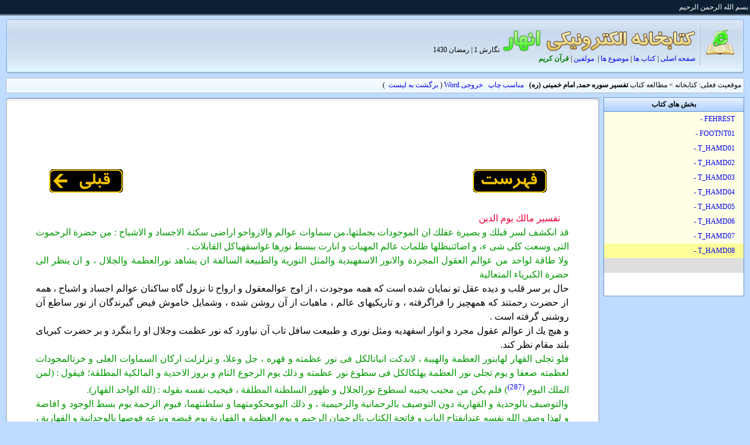

--- FILE ---
content_type: text/html
request_url: https://elib.anhar.ir/zpageview.asp?id=20079
body_size: 75781
content:
<!DOCTYPE html PUBLIC "-//W3C//DTD HTML 4.01 Transitional//EN" "http://www.w3.org/TR/html4/loose.dtd">
<html dir="rtl">
<head>
	<title>کتابخانه الکترونيکي انهار</title>
	<meta http-equiv="Content-Type" content="text/html; charset=utf-8">
<meta http-equiv="Content-Language" content="fa">
<meta name="Author" content="MohammadReza Heidary">



<link rel="stylesheet" type="text/css" href="build/container/assets/skins/sam/container.css">
<link rel="stylesheet" type="text/css" href="build/autocomplete/assets/skins/sam/autocomplete.css">
<link rel="stylesheet" type="text/css" href="elib.css">

<style>
.feedback {
	PADDING-RIGHT: 1px; PADDING-LEFT: 1px; FONT-WEIGHT: bold; FONT-SIZE: medium; Left: 0px; PADDING-BOTTOM: 1px; TOP: 200px; PADDING-TOP: 1px; POSITION: absolute; BACKGROUND-COLOR: #F2F8FB
}
BODY > DIV.feedback {
	POSITION: fixed
}
.feedback A {
	COLOR: #ffffff
}


</style>
</head>
<body topmargin="0" leftmargin="0" rightmargin="0" bottommargin="0" bgcolor="#BFDBFF" class="yui-skin-sam">
<!-- Piwik Image Tracker -->
<!-- End Piwik -->







<script type="text/javascript" src="build/utilities/utilities.js"></script>
<script type="text/javascript" src="build/container/container-min.js"></script>
<script type="text/javascript" src="build/datasource/datasource-min.js"></script>
<script type="text/javascript" src="build/autocomplete/autocomplete-min.js"></script>
<script type="text/javascript">
<!--
var EW_DATE_SEPARATOR = "/"; 
if (EW_DATE_SEPARATOR == "") EW_DATE_SEPARATOR = "/"; // Default date separator
var EW_UPLOAD_ALLOWED_FILE_EXT = "gif,jpg,jpeg,bmp,png,doc,xls,pdf,zip"; // Allowed upload file extension
var EW_FIELD_SEP = ", "; // Default field separator
// Ajax settings
var EW_RECORD_DELIMITER = "\r";
var EW_FIELD_DELIMITER = "|";
var EW_LOOKUP_FILE_NAME = "ewlookup7.asp"; // lookup file name
//var EW_ADD_OPTION_FILE_NAME = ""; // add option file name
var EW_BUTTON_SUBMIT_TEXT = "اضافه کردن";
var EW_BUTTON_CANCEL_TEXT = "  انصراف  ";
//-->
</script>
<script type="text/javascript" src="js/ew7.js"></script>
<script type="text/javascript" src="js/ewvalidator.js"></script>
<script type="text/javascript" src="js/userfn7.js"></script>




<table border="0" width="100%" cellpadding="0" style="border-collapse: collapse">
	<tr>
		<td bgcolor="#0C2033" background="images/style/topat.gif" height="26">
		<font color="#FFFFFF" face="Tahoma" style="font-size: 9pt">&nbsp;بسم الله الرحمن الرحیم </font></td>
	</tr>
	<tr>
		<td>
		<table border="0" width="100%" cellpadding="0" style="border-collapse: collapse">
			<tr><td height="7"></td></tr>
			<tr>
				<td width="10">&nbsp;</td>
				<td>
		<table border="0" width="100%" cellpadding="0" style="border-collapse: collapse">
			<tr>
				<td width="83">
				<a href="http://elib.anhar.ir/">
				<img border="0" src="images/style/topright.gif" width="83" height="93"></a></td>
				<td background="images/style/topmid.gif">
				<table border="0" width="1112" cellpadding="0" style="border-collapse: collapse">
					<tr>
						<td width="483">
						<a href="http://elib.anhar.ir/">
						<img border="0" src="images/style/elib.anhar.ir.gif" width="331" height="39"></a>
						<font face="Tahoma" style="font-size: 9pt">نگارش 1 | 
						رمضان 1430</font></td>
						<td width="629">
						<p>&nbsp;</td>
					</tr>
					<tr>
						<td width="483"><font face="Tahoma"><span style="font-size: 9pt">
						<a href="http://elib.anhar.ir">صفحه اصلی</a> |
						<a href="booklist.asp?cmd=resetall">کتاب ها</a> | 
						<a href="subjectlist.asp?cmd=resetall">موضوع ها</a> |&nbsp; 
						<a href="writerlist.asp?cmd=resetall">مولفین</a> | <b>
						<a href="pageview.asp?id=37650"><font color="#008000">
						قرآن کریم</font></a></b></span></font></td>
						<td width="629">&nbsp;</td>
					</tr>
				</table>
				</td>
				<td width="8">
				<img border="0" src="images/style/topleft.gif" width="8" height="93"></td>
			</tr>
		</table>
				</td>
				<td width="10">&nbsp;</td>
			</tr>
			<tr><td height="7"></td></tr>

<script type="text/javascript">
<!--
// Create page object
var zpage_view = new ew_Page("zpage_view");
// page properties
zpage_view.PageID = "view"; // page ID
var EW_PAGE_ID = zpage_view.PageID; // for backward compatibility
// extend page with Form_CustomValidate function
zpage_view.Form_CustomValidate =  
 function(fobj) { // DO NOT CHANGE THIS LINE!
 	// Your custom validation code here, return false if invalid. 
 	return true;
 }

zpage_view.ValidateRequired = true; // uses JavaScript validation

// search highlight properties
zpage_view.ShowHighlightText = "نمایش هایلایت"; 
zpage_view.HideHighlightText = "حذف هایلایت";
//-->
</script>
<script language="JavaScript" type="text/javascript">
<!--
// Write your client script here, no need to add script tags.
// To include another .js script, use:
// ew_ClientScriptInclude("my_javascript.js"); 
//-->
</script>


			<tr>
				<td width="10">&nbsp;</td>
				<td>
				<table border="1" width="100%" style="border-collapse: collapse" bordercolor="#A2BCD5">
					<tr>
						<td background="images/style/adrsptrn.gif" height="22">
						<font face="Tahoma" style="font-size: 9pt">&nbsp;موقعیت 
						فعلی: کتابخانه &gt; 
						مطالعه کتاب <b>تفسیر سوره حمد, امام خمینی (ره)</b>

&nbsp;&nbsp;<a href="zpageview.asp?export=print&ID=20079">مناسب چاپ</a>
&nbsp;&nbsp;<a href="zpageview.asp?export=word&ID=20079">خروجی Word</a>

(

<a href="zpagelist.asp">برگشت به لیست</a>&nbsp;

)


						</font></td>
					</tr>
				</table>
				</td>
				<td width="10">&nbsp;</td>
			</tr>
						<tr><td height="7"></td></tr>
			<tr>
				<td width="10">&nbsp;</td>
				<td>
				<table border="0" width="100%" cellpadding="0" style="border-collapse: collapse">
					<tr>
						<td width="240" valign="top">
						<table border="1" width="100%" cellpadding="0" style="border-collapse: collapse" bordercolor="#6593CF">
							<tr>
								<td bgcolor="#FFFFFF">
								<table border="0" width="100%" cellpadding="0" style="border-collapse: collapse">
									<tr>
										<td background="images/style/topmenu.gif" height="24">
										<p align="center" style="margin-top: 0; margin-bottom: 0">
										<b>
										<span style="font-size: 9pt" lang="fa">
										بخش های کتاب</span></b></td>
									</tr>

									

	<tr><td height="25"  bgcolor="#FFFFE6"  >
	    &nbsp;&nbsp;&nbsp;&nbsp;<a href="zpageview.asp?id=20070"> FEHREST - </a></td></tr>
      

	<tr><td height="25"  bgcolor="#FFFFE6"  >
	    &nbsp;&nbsp;&nbsp;&nbsp;<a href="zpageview.asp?id=20071"> FOOTNT01 - </a></td></tr>
      

	<tr><td height="25"  bgcolor="#FFFFE6"  >
	    &nbsp;&nbsp;&nbsp;&nbsp;<a href="zpageview.asp?id=20072"> T_HAMD01 - </a></td></tr>
      

	<tr><td height="25"  bgcolor="#FFFFE6"  >
	    &nbsp;&nbsp;&nbsp;&nbsp;<a href="zpageview.asp?id=20073"> T_HAMD02 - </a></td></tr>
      

	<tr><td height="25"  bgcolor="#FFFFE6"  >
	    &nbsp;&nbsp;&nbsp;&nbsp;<a href="zpageview.asp?id=20074"> T_HAMD03 - </a></td></tr>
      

	<tr><td height="25"  bgcolor="#FFFFE6"  >
	    &nbsp;&nbsp;&nbsp;&nbsp;<a href="zpageview.asp?id=20075"> T_HAMD04 - </a></td></tr>
      

	<tr><td height="25"  bgcolor="#FFFFE6"  >
	    &nbsp;&nbsp;&nbsp;&nbsp;<a href="zpageview.asp?id=20076"> T_HAMD05 - </a></td></tr>
      

	<tr><td height="25"  bgcolor="#FFFFE6"  >
	    &nbsp;&nbsp;&nbsp;&nbsp;<a href="zpageview.asp?id=20077"> T_HAMD06 - </a></td></tr>
      

	<tr><td height="25"  bgcolor="#FFFFE6"  >
	    &nbsp;&nbsp;&nbsp;&nbsp;<a href="zpageview.asp?id=20078"> T_HAMD07 - </a></td></tr>
      

	<tr><td height="25"  bgcolor="#FFFF99" >
	    &nbsp;&nbsp;&nbsp;&nbsp;<a href="zpageview.asp?id=20079"> T_HAMD08 - </a></td></tr>
      
						
									

									<tr>
										<td bgcolor="#DEDEDE" height="25">&nbsp;</td>
									</tr>

								</table>
								<p>&nbsp;</td>
							</tr>
						</table>
						</td>
						<td width="7">&nbsp;</td>
						<td valign="top">
						<table border="0" width="100%" cellpadding="0" style="border-collapse: collapse">
							<tr>
								<td width="7">
								<img border="0" src="images/style/topcontright.gif" width="7" height="10"></td>
								<td height="10" background="images/style/topcont.gif"></td>
								<td width="5">
								<img border="0" src="images/style/topcontleft.gif" width="5" height="10"></td>
							</tr>
							<tr>
								<td background="images/style/midcontright.gif">&nbsp;</td>
								<td bgcolor="#FFFFFF" valign="top">
								<table border="0" width="100%" cellpadding="30" style="border-collapse: collapse">
									<tr>
										<td>

<div class="content"><span class="content"><div dir=rtl align="center"><center><table  cellpadding="1" cellspacing="0" width="97%"><tr><td><p align="center">&nbsp;<div align="center"><center><table  cellspacing="0" cellpadding="0" width="95%"> <tr> <td><p align="right"><a href="pageview.asp?ID=20070"><img src="images/index.gif" alt="fehrest page" ></a></td> <td><p align="left"><a href="pageview.asp?ID=20078"><img src="images/prev.gif" alt="back page" ></a></td> </tr> </table></center></div><p align="right"><p align="justify"><font color="#000000"><font color="#f0003c">تفسير مالك يوم الدين<a name="link41">&nbsp;</a><br></font><font color="#000000"><font color="#009900"> قد انكشف لسر قبلك و بصيرة عقلك ان الموجودات بجملتها،من سماوات عوالم والارواحو اراضى سكنة الاجساد و الاشباح : من حضرة الرحموت التى وسعت كلى شى ء، و اضائتبظلها ظلمات عالم المهيات و انارت ببسط نورها غواسقهياكل القابلات .<br>ولا طاقة لواحد من عوالم العقول المجردة والانور الاسفهبدية والمثل النورية والطبيعة السالفة ان يشاهد نورالعظمة والجلال ، و ان ينظر الى حضرة الكبرياء المتعالية </font><br>حال بر سر قلب و ديده عقل تو نمايان شده است كه همه موجودت ، از اوج عوالمعقول و ارواح تا نزول گاه ساكنان عوالم اجساد و اشباح ، همه از حضرت رحمتند كه همهچيز را فراگرفته ، و تاريكيهاى عالم ، ماهيات از آن روشن شده ، وشمايل خاموش فيض گيرندگان از نور ساطع آن روشنى گرفته است .<br>و هيچ يك از عوالم عقول مجرد و انوار اسفهديه ومثل نورى و طبيعت سافل تاب آن نياورد كه نور عظمت وجلال او را بنگرد و بر حضرت كبرياى بلند مقام نظر كند.<br><font color="#009900"> فلو تجلى القهار لهابنور العظمة والهيبة ، لاندكت انياتالكل فى نور عظمته و قهره ، جل وعلا، و تزلزلت اركان السماوات العلى و خرتالمجودات لعظمته صعقا و يوم تجلى نور العظمة يهلكالكل فى سطوع نور عظمته و ذلك يوم الرجوع التام و بروز الاحدية و المالكية المطلقة؛ فيقول : (لمن الملك اليوم <a href="pageview.asp?ID=20071#link287" ><sup>(287)</sup></a>) فلم يكن من مجيب يجيبه لسطوع نورالجلال و ظهور السلطنة المطلقة ، فيجيب نفسه بقوله : (لله الواحد القهار).<br>والتوصيف بالوحدية و القهارية دون التوصيف بالرحمانية والرحيمية ، و ذلك اليومحكومتهما و سلطنتهما، فيوم الرحمة يوم بسط الوجود و افاضة و لهذا وصف الله نفسه عندانفتاح الباب و فاتحة الكتاب بالرحمان الرحيم و يوم العظمة و القهارية يوم قبضه ونزعه فوصها بالوحدانية و القهارية ، وبالمالكية فى خاتمة الدفترفقال </font> :<br>پس اگر حضرت قهار با نور عظمت و هيبت خويش بر آن ها تجلى كند، هستى تمامى آناندر نور عظمت او كوبيده شود و پايه هاى آسمانهاى بلرزد و موجودات از اثر بزرگى ونهايت او از هوش بروند و روزى كه نور عظمتش متجلى شود همه در تابش آن نور نيستگردند و آن روز، هنگامه رجوع تام و بروز احديت و مالكيت مطلق اوست ، كه گويد:<font size=1><b>((</b></font>امروز پادشاهى از آن كيست ؟<font size=1><b>))</b></font> پس چون پاسخ دهنده اى از اثر تابش نورجلال و سلطه مطلق او بر جاى نباشد، خود پاسخ دهد خويش را كه : <font size=1><b>((</b></font>از آن خداوند يگانهقاهر است <font size=1><b>))</b></font>.<br>و ذكر وصف واحد و قهار به جاى رحمان و رحيم بدان روى باشد كه آن روز روز حكومت وسلطه اين دو وصف است ؛ و روز رحمت ، روز گستردن و بخشيدن وجود است و بدين سببخداى در آغاز باب و فاتحه كتاب ، خود را به الرحمن الرحيم توصيف نموده است و روزعظمت و قهاريت ، روز به تملك آورى و مصادره امور است ، پس آن را به وحدانيت و قهاريتمرسوم داشته است (مالك يوم الدين ).<br><font color="#009900"> ولابد من يوم يتجلى الرب بالعظمة و الماكية و تبلغان دولتهما، فان لكن اسم دولةلابد من ظهورها و ظهور دولة المعيد و المالك و امثالهمامن الاسماء يوم الرجوع التام والنزاع المطلق و لا يختص هذا بالعوالم النازلة ،بل جار فى عوالمالمجردات من العقول المقدسة و الملائكة المقربين و لهذا ورد انعزرائيل يصير بعد قبض ارواح جميع الموجودات مقبوضا بيده تعالى <a href="pageview.asp?ID=20071#link288" ><sup>(288)</sup></a> وقال تعالى : (يوم نطوى السماء كطى السجل للكتب <a href="pageview.asp?ID=20071#link289" ><sup>(289)</sup></a>) وقال تعالى : (يا ايتهاالنفس المطمئنة ارجعى الى ربك راضية مرضية <a href="pageview.asp?ID=20071#link290" ><sup>(290)</sup></a>) وقال تعالى : (كما بدءكم تعودون <a href="pageview.asp?ID=20071#link291" ><sup>(291)</sup></a>) الى غير ذلك .</font><br><font color="#0000ff"> شرح دعاى سحر، ص 31 - 32.</font><br>و در پايان خود را مالك خواند و گفت : <font size=1><b>((</b></font>مالك روز جزاست <font size=1><b>))</b></font> .<br>و ناگريز روزى را بايد كه پروردگار عالم با عظمت و مالكيت خود ظهور كند و اين دواسم دولت خود را بيابند چه هر اسمى را دولتى است كه ناچار بايد ظاهر شود و دولتاسمهايى چون معيد و مالك در روز بازگشت تام و مصادره تمام فرا مى رسد و اينبخصوص عوالم نازل نيست ، بلكه در عوالم مجردات ازعقول مقدس و ملائكه قرب هم جارى است و لذا وارد شده استعزرائيل بعد از آن كه روح تمامى موجودات را باز مى ستاند، خود به دست خداوند تعالىمقبوض مى شود و خداوند فرمود: <font size=1><b>((</b></font>روزى كه آسمان را، آن طور كه نويسنده اى كاغذنوشته خود را مى پيچيد، درهم بپيچانيم <font size=1><b>))</b></font> و فرمود: <font size=1><b>((</b></font>اى جان آرام ، خشنود و پسنديده بهسوى پروردگارت باز گرد<font size=1><b>))</b></font>. و فرمود: <font size=1><b>((</b></font>آن طور كه شما را آفريد باز خواهيد گشت<font size=1><b>))</b></font> و غير از اين از آيات شريفه .<br><font color="#f0003c">تفسير اياك نعبد و اياك نستعين<a name="link42">&nbsp;</a><br></font><font color="#000000">آيا توبه ندارد كه در مقابل حق مى گويى قبل از ورود در نماز <font color="#009900"> وجهت وجهى للذىفطرالسموت والارض حنيفا مسلما و ما اءنا من المشركين ان صلاتى و نسكى و محياى ومماتى لله رب العالمين </font><a href="pageview.asp?ID=20071#link292" ><sup>(292)</sup></a> آيا وجهه قلب شما به فاطر سموات و ارض است ؟ آياشما مسلميد و از شرك خالصيد؟ آيا نماز و عبادت و محيا و ممات شما براى خداست ؟ آياخجالت ندارد در نماز مى گويى الحمدلله رب العالمين ؟ آيا شما جميع محامد را از آن حقميدانيد، يا اينكه براى بندگان ، بلكه براى دشمنان او محمدت ثابت مى كنيد؟ آيا دروغنيست قول تو كه مى گويى رب العالمين ، با اينكه ربوبيت را در همين عالم براى غيرثابت مى كنى ؟ آيا توبه ندارد؟ خجلت ندارد اياك نعبد و اياك نستعين ؟ آيا تو عبادت خدامى كنى يا عبادت بطن و فرج خود؟ آيا تو خداخواهى يا حورالعين خواه ؟ آيا تو استعانتاز خدا فقط مى طلبى ، يا در كارها چيزى كه در نظر نيست خدا(است )؟<br><font color="#0000ff"> اربعين ، ص 74 - 75</font><br>پسرم مجاهده كن كه دل را به خدا بسيارى و مؤ ثرى را جز او ندانى . مگر نه عامهمسلمانان متعبد شبانه روزى چندين مرتبه نماز مى خوانند و نماز سرشار از توحيد ومعارف الهى است و شبانه روزى چندين مرتبه اياك نعبد و اياك نستعين مى گويند و عبادتو اعانت را خاص خدا - در بيان - مى كنند ولى جز مؤ منان به حق و خاصان خدا ديگرانبراى هر دانشمند و قدرتمند و ثروتمند كرنش مى كنند و گاهى بالاتر از آنچه براىمعبود مى كنند، و از هر كس استمداد مى نمايند و استعانت مى نمايند و استعانت مى جويند وبه هر حشيش براى رسيدن به آمال شيطانى تشبث مى نمايند كسانى باشند كه ايمان بهقلب آن ها رسيده باشد<a href="pageview.asp?ID=20071#link293" ><sup>(293)</sup></a> امر به تقوا به اينان بااحتمال اول فرق ها دارد اين تقوا، تقواى از اعمال ناشايسته نيست ، تقواى از توجه بهغير است ، تقواى از استمداد و عبوديت غير حق است ، تقواى از راه دادن غير اوجل و علا به قلب است ، تقواى از اتكال و اعتماد به غير خداست . آنچه مى بينى همه ما ومثل ما بدان مبتلاست و آنچه باعث خوف من و تو از شايعه ها و دروغ پراكنى هاست و خوفاز مرگ و رهايى از طبيعت و افكندن خرقه نيز از اينقبيل است كه بايد از آن اتقا نمود و در اين صورت مراد از: فلينظر نفس ما قدمت لغدافعال قلبى است كه در ملكوت ، صورتى و در فوق آن نيز به آن معنى نيست كه دست ازفعاليت بردار و خود را مهمل بارآور و از همه كس و همه چيز كناره گيرى كن و عزلتاتخاذ نما؛ كه آن برخلاف سنت الهى و سيره عملى حضرات انبياى عظام و اولياى گراماست . آنان ، عليهم صلوات الله و سلامه ، براى مقاصد الهى و انسانى همه كوشش هاىلازم را مى فرمودند اما نه مثل ما كوردلان كه بااستقلال ، نظر به اسباب داريم ؛ بكله هر چيز را در اين مقام كه از مقامات معمولى آنان استاز او جل و علا مى دانستند و استعانت به هر چيز را استعانت به مبداء خلقت مى ديدند و يكفرق بين آنان و ديگران همين است من و تو و امثال ما با نظر به حق و استعانت از آنه از حقتعالى غافل هستيم و آنان استعانت را از او مى دانستند به حسب واقع گر چه در صورت ،استعانت به ابزار و اسباب است و پيشامدها را از او مى دانستند گرچه در ظاهر نزد ماهاغير از آن است و از اين جهت از پيشامدها هر چند ناگوار به نظر ما باشد، در ذائقه جانآنان گوار است .<br><font color="#0000ff"> نامه امام (س ) به حاج سيد احمد خمينى (26/4/1363) </font><br><font color="#0000ff"> صحيفه نور، ج 22، ص 361.</font><br><font color="#f0003c">تفسير اهدناصراط المستقيم<a name="link43">&nbsp;</a><br></font><font color="#000000">انسان مسافر است ؛ و هر مسافر زاد و راحله مى خواهد. زاد و راحله انسانخصال خود انسان است مركوب اين سفر پرخوف و خطر و اين راه تاريك و باريك و صراطاحد از سيف و ادق از شعر<a href="pageview.asp?ID=20071#link294" ><sup>(294)</sup></a> همت مردانه است . نور اين طريق مظلم ايمان وخصال حميده است . اگر سستى كند و فتور نمايد، از اين صراط نتواند گذشت ؛ به رو درآتش افتد و با خاك مذلت يكسان شده به پرتگاه هلاكت افتد و كسى كه از اين صراطنتواند گذشت ، از صراط آخرت نيز نتواند گذشت .<br><font color="#0000ff"> اربعين ، ص 85، 86.</font><br>اگر در اين عالم به راه راست نبوت و طريق مستقيم ولايت قدم زده باشى و از جاده ولايتعلى بن ابيطالب ، عليه السلام اعوجاج پيدا نكرده باشى و لغزش پيدا نكنى ، خوفىبراى تو در گذشتن از صراط نيست ؛ زيرا كه حقيقت صراط صورت باطن ولايت است ؛چنانچه در احاديث وارد است كه اميرالمؤ منين صراط است <a href="pageview.asp?ID=20071#link295" ><sup>(295)</sup></a>. و در حديث ديگر است كه<font size=1><b>((</b></font>ماييم صراط مستقيم <a href="pageview.asp?ID=20071#link296" ><sup>(296)</sup></a>.<font size=1><b>))</b></font> و در زيارت مباركه جامعه است كه <font color="#009900"> انتمالسبيل الاعظم و الصراط الاقوم </font><a href="pageview.asp?ID=20071#link297" ><sup>(297)</sup></a> و هر كس در اين صراط به استقامت حركت كند وپاى قلبش نلرزد، در آن صراط نيز پايش نمى لغزد و چون برق خاطف از آن بگذرد.<br><font color="#0000ff"> اربعين ، ص 360.</font><br>قلوبى كه از حق و حقيقت معرض هستند و از فطرت مستقيمه خارج اند و به دنيامقبل و متوجهند، سايه آنها نيز مثل خودشان از استقامت خارج و منكوس و روبه طبيعت و دنيا،كه اسفل السافلين است ، مى باشد؛ و شايد در آن عالم بعضى با روى خود راه روند وپاهاى آنها روبه بالا باشد؛ و بعضى با شكمهاى خود راه روند؛ و بعضى با دست وپاى خود چون حيوانات راه روند، چنانچه در اين عالم مشى آنها چنين بوده : <font color="#009900"> اءفمنيمشى مكبا على وجهه اءهدى اءم من يمشى سويا على صراط مستقيم </font><a href="pageview.asp?ID=20071#link298" ><sup>(298)</sup></a>. ممكن است اينمجاز در عالم مجاز در عالم حقيقت و ظهور و بروز روحانيت حقيقت پيدا كند و در احاديث شريفهدر ذيل اين آيه شريفه <font size=1><b>((</b></font>صراط مستقيم <font size=1><b>))</b></font> را به حضرت اميرالمؤ منين و حضرات ائمهمعصومين ، عليهم السلام ، تفسير فرمودند:<br><font color="#009900"> عن الكافى باسناده عن ابى الحسن الماضى ، عليه السلام ،قال : قلت : <font size=1><b>((</b></font>افمن يمشى مكبا على وجهه اهدى ام من يمشى سويا على صراط مستقيم ؟قال : ان الله ضرب مثلا، من حاد من ولاية على ، عليه السلام كمن يمشى على وجهه لايهتدى، لاءمره ؛ وجعل من تبعه سويا على صراط مستقيم . و <font size=1><b>((</b></font>الصراط المستقيم <font size=1><b>))</b></font> اميرالمؤ منينعليه السلام <a href="pageview.asp?ID=20071#link299" ><sup>(299)</sup></a>.</font><br>فرمودند: <font size=1><b>((</b></font>خداى تعالى در اين آيه شريفه مثلى زده است ؛ و آنمثل كسانى است كه اعراض نمودند از ولايت اميرالمؤ منين ، عليه السلام كه آنها گويى راهمى روند به رويهاى خود و به هدايت نرسند و كسانى را كه متابعت آن حضرت نمودند،قرار داده به راه مستوى و راست و<font size=1><b>((</b></font>صراط مستقيم <font size=1><b>))</b></font> اميرالمؤ منين عليه السلام ، است .<br>و در حديث ديگر است كه مقصود از <font size=1><b>((</b></font>صراط مستقيم <font size=1><b>))</b></font> على ، عليه السلام ، و ائمه ، عليهمالسلام است <a href="pageview.asp?ID=20071#link300" ><sup>(300)</sup></a> و از كافى شريف از فضيلمنقول است كه گفت : <font size=1><b>((</b></font>با جناب باقرالعلوم ، عليه السلام ،داخل مسجدالحرام شدم ، و آن حضرت به من تكيه كرده بود. پس آن حضرت نظر مباركافكند به سوى مردم و ما در باب بنى شيبه بوديم ، پس ‍ فرمود؛ <font size=1><b>((</b></font>اىفضيل ، اين طور در جاهليت طواف مى كردند! نه مى شناختند حقى را و نه تدين به دينىداشتند اين فضيل ، نظر كن به آنها، پس همانا به رويها واژگونه در افتادند.خداوندلعنت كند آن ها را كه خلقى هستند مسخ شده و منكوس <a href="pageview.asp?ID=20071#link301" ><sup>(301)</sup></a><font size=1><b>))</b></font> پس از آن قرائت آيهشريفه افمن يمشى (را) و <font size=1><b>((</b></font>صراط مستقيم <font size=1><b>))</b></font> را تفسير به حضرت اميرالمؤ منين و اوصيا،عليهم السلام فرمود<font size=1><b>))</b></font>.<br>حق تعالى به مقام اسم جامع و رب الانسان بر صراط مستقيم است ؛ چنانچه فرمايد: انربى على صراط مستقيم <a href="pageview.asp?ID=20071#link302" ><sup>(302)</sup></a>يعنى مقام وسطيت و جامعيت بدونفضل صفتى بر صفتى و ظهور اسمى دون اسمى و مربوب آن ذات مقدس بدين مقام نيزبر صراط مستقيم است بدون تفاضل مقامى از مقامى و شاءنى از شاءنى . چنانچه در معراجصعودى حقيقى و غايت وصول به مقام قرب ، پس از عرض عبوديت و ارجاع هر عبادت وعبوديتى از هر عابدى به ذات مقدس ، و قصر اعانت در جميع مقامات قبض و بسط به آنذات مقدس بقوله : اياك نعبد و اياك نستعين عرض كند: اهدناالصراط المستقيم ؛ و اينصراط همان صراطى است كه رب الانسان الكامل بر آن است آن بر وجه ظاهريت و ربوبيت، و اين بر وجه مظهريت و مربوبيت .<br><font color="#0000ff"> اربعين ، ص 531.</font><br>اين دنيا، دنيايى است كه عبور از آن بايد بكنيم ما، دنيايى نيست كه دراين ما زيست كنيم ،اين راه است ، اين صراط است كه اگر توانستيم مستقيما اين صراط را طى كنيم همانطورىكه اولياى خدا طى كردند جزنا و هى خامدة <a href="pageview.asp?ID=20071#link303" ><sup>(303)</sup></a>. اگر توانستيم كه از اين صراط بهطور سلامت عبور بكنيم سعادتمنديم و اگر خداى نخواسته در اين جا، در اين راه لغزشداشته باشيم ، در آن جا هم همين لغزش ظهور پيدا مى كند، در آن جا هم موجب لغزش ها مىشود، موجب گرفتارى ها مى شود.<br><font color="#0000ff"> بيانات امام (س ) در تاريخ 10/10/56</font><br><font color="#0000ff"> صحيفه نور، ج 1، ص 255.</font><br>مى گويند <font color="#009900"> والعصر ان الانسان لفى خسر<a href="pageview.asp?ID=20071#link304" ><sup>(304)</sup></a> </font> عصر، انسانكامل است امام زمان سلام الله عليه است يعنى عصاره همه موجودات قسم به عصاره همهموجودات يعنى قسم به انسان كامل <font color="#009900"> ان الانسان لفى خسر - الا- </font> اين انسان كه اينجا مى گويند، همين انسان يك سر و دو گوشى است كه ماها انسانش مى گوييم خطاب باماست ، سر دو راهى واقع شده ايم ، يك راه ، راه انسانيت است كه اين صراط است ، صراطمستقيم يك سرش به طبيعت است ، يك طرفش به الوهيت . راه مستقيم از علق شروع مى شود،منتها بعضى از آنها طبيعى است و آنجايى كه مهم است آنجايى است كه ارادى است . يكسرش طبيعت است و يك طرفش مقام الوهيت و انسان از طبيعت شروع مى كند تا اين كه برسدبه آنجايى كه در وهم من و تو نمى آيد. <font size=1><b>((</b></font>آنچه در وهم تو نايد آن شوم <a href="pageview.asp?ID=20071#link305" ><sup>(305)</sup></a><font size=1><b>))</b></font> اختياربا شماست كه اين دو راه را اختيار كنيد تا صراط مستقيم انسانيت را، يا انحراف به چپ ، ياانحراف به راست .<br>از هر طرف انحراف باشد از انسانيت دور مى شود، هر چه جلو برود دورتر مى شود،كسى كه از راه مستقيم منحرف شد هر چه پيش برود دورتر مى شود به راه . اگر راهمستقيم انسانيت يعنى آن راهى كه انبيا آمدند معرفى كنند آن راه را، ماءمورند براى اين كهآن راه را معرفى كنند، خداى تبارك و تعالى در سوره حمد مى فرمايد كه : <font color="#009900"> اهدناالصراط المستقيم صراط الذين انعمت عليهم </font> آن هايى كه تو به آن ها نعمت دادى ، آنها را منعم كردى ، رحمت را بر آنها وارد كردى ، هدايت را بر آنها وارد كردى غير المغضوبعليهم ولاالضالين <font size=1><b>((</b></font>مغضوب عليهم <font size=1><b>))</b></font> يك طايفه اند منحرف ، <font size=1><b>((</b></font>ضالين <font size=1><b>))</b></font> هم يك طرفند،منحرف از هدايت دورند و هرچه پيش بروند دورتر مى شوند هرچه درس بخوانيد و بهاسم ربك نباشد، از صراط مستقيم دوريد و هرچه زيادتر درس بخوانيد دورتر مى شويد.اگر اعلم من فى الارض بشويد و به اسم ربك نباشد، ابعد از خداى تبارك و تعالىهستيد، از صراط مستقيم بعيدتر مى شويد يا طبيعت مستقيم است كه يك سرش جسر جهنم است، يك طرفش طبيعت است يك طرفش بهشت است ، آخر مرتبه بهشت لقاءالله است ، آنجايىاست كه غير انسان هيچ كس راه ندارد فقط انسان راه دارد و ما همه الان در جسر جهنم واقعشديم ، طبيعت متن جهنم است در آن عالم ظهور كه مى كند، طبيعت جهنم است ، الان ما در متن جهنمداريم حركت مى كنيم ، اگر اين راه را طى كرديم آن روز كه جسر جهنم ظاهر مى شود، دراين چشم هاى مردم در آن عالم ظاهر مى شود، آن كه اين راه طى كرده است از آن جسر عبور مىكند آن كه اين راه را طى نكرده است در جهنم واقع مى شود، مى افتد از راه ، كج است ديگر.يك راه مستقيم كه اوصافش هم كه گفتند و شنيديد و دقيقتر از موست ، راه باريك است وتاريك است و نور هدايت مى خواهد اهدناالصراط المستقيم ، خداوند هدايت كند ما را.<br>شما آقايان كه در راه اسلام و علم قدم برمى داريد و متلبس به لباس اسلام انبيا شدهايد و متلبس به لباس روحانيت شده ايد، گمان نكنيد كه درس خواندن بدون اينكه قرائتبه اسم رب باشد برايتان فايده دارد، گاهى ضرر دارد، گاهى علم غرور مى آورد،گاهى علم انسان را پرت مى كند از صراط مستقيم . اينهاييكه دين ساز بودند، اكثرااهل علم بودند. اينهايى كه دعوت برخلاف واقع كردند، اكثرا ازاهل علم هستند، چون علم قرائت به اسم رب نبوده است ، انحرافحاصل مى شود، دورتر مى شود از انسانيت چه بسا يك نفر آدم فيلسوف اعظم است به حسبنظر مردم ، فقيه اكرم است به حسب نظر مردم ، همه چيز مى داند، انبار معلومات است لكنچون قرائت به اسم رب نبوده است از صراط مستقيم دور شده است و از همه دورتر هرچهانبار زيادتر وزرش زيادتر، هرچه انبار بزرگتر وزر و ظلماتش بيشتر، ظلمات ،بعضها فوق بعض ، گاهى علم ظلمت است ، نور نيست . آن علمى كه شروع بشود به اسمرب ، نور هدايت دارد اين علمى كه براى اين است كه ياد بگيرد، آن خوبش اين است كه مىخواهد ياد بگيرد والا مى خواهم مسند بگيرم ، مى خواهم امام جماعت بشوم ، مى خواهماهل منبر بشوم ، مى خواهم مقبول عامه باشم ، مقبول مردم باشم انحراف است ، اينهاانحرافات است و همه دقيق . صراط مستقيم ، به حسب وصفى كه شده است باريكتر از موست، بسيار دقيق است <a href="pageview.asp?ID=20071#link306" ><sup>(306)</sup></a>. چه بسا انسان كه يك عمر در ريا بوده و خودش نفهميده يكعمر هر عملى كرده ريا بوده است و نفهميده خودش رياست ، اينقدر دقيق است كه خود آدم همنمى فهمد، موازين دارد، برايش ، آنهايى كهاهل عمل هستند موازين تعيين نكرده اند كه ما بفهميم كه چه هستيم و خودمان را تشخيص بدهيمدر علم انبيا كه علم انسان سازى است موازين دارد اينها.<br>اسلام را به اين زودى نمى شود شناخت ، اسلام را با دو تا جنگ نمى شود (شناخت )، اسلامجنگ نيست ، جنگ به اسلام مربوط نيست . مكتب اسلام ، اين كه حالا به آن گفته مى شود مكتب، اين يك چيزى است كه مقدمه اى براى آن مكتبى است كه اسلام دارد، آن مكتب را من و تو نمىسناسيم ، چنانچه انسان را مى شناسيم ، اين كه مى شناسيم همين موجود طبيعى است ، اينانسانيت نيست ، از علق مى آيد يك قدرى بالاتر، يك قدرى بالاتر، تا مى شود حيوان . اينحيوانيتش خيلى طولانى است ، اين مقام حيوانيت خيلى طولانى است و انسان ممكن است تا آخرعمرش در همين حيوانيت متوقف شده باشد. تا قرائت به اسم رب نباشد فايده ندارد، همهچيز بايد به اسم رب باشد.<br><font color="#0000ff"> بيانات امام (س ) در تاريخ 7/4/58</font><br><font color="#0000ff"> صحيفه نور، ج 7، ص 225 - 226. </font><br>ما از خدا هستيم و از آن جا آمديم و به آن جا برمى گرديم انالله ما از خداييم ،مال خداييم ، ما چيزى نداريم ، خودمان ، هرچه قسمت هست از اوست و به سوى او مى رويم وبايد ببينيم چطور از آن جا آمديم و چطور در اين جا هستيم و چطور به آن جا مى رويم . آيادر اين جا كه هستيم ، در اين جا كه هستيم در خدمت حق تعالى در خدمت خلقيم ، مجاهده مى كنيمدر راه خدا، به صراط مستقيم ، ربوبيت مشى مى كنيم ، يا انحراف داريم ؟ اگر انحرافداشته باشيم ، چه به چپ و چه به راست ، چه طرف چپ كه تعبير به <font size=1><b>((</b></font>معضوب عليهم <font size=1><b>))</b></font>شده است و چه به طرف راست كه تعبير به <font size=1><b>((</b></font>ضالين <font size=1><b>))</b></font> شده است درمقابل طريق مستقيم و صراط مستقيم ، اگر از اين راه مستقيم رفتيم ، از اينجا كه حركتكرديم راه مستقيم باشد، منحرف نباشد، شرقى نباشيم غربى نباشيم ، مستقيم باشيم ،يمين و شمال نباشد در كار، مستقيم حركت كنيم از اين جا به لانهايت ، سعادتمنديم و ملتىرا سعادتمند كرديم و اگر چنانچه خداى نخواسته انحراف به چپ و انحراف به راست ،انحراف به يمين ، انحراف به يسار باشد، منحرف هستيم و اگر چنانچه در بين ملت يكمقامى داشته باشيم ، ملتى را منحرف مى كنيم .<br><font color="#0000ff"> بيانات امام (س ) در تاريخ 23/6/58 </font><br><font color="#0000ff"> صحيفه نور، ج 9 ص 112.</font><br>صراط مستقيم آن صراطى است كه يك طرفش اينجاست و يك طرفش خداست . مستقيم كه راهصاف است ، هر انحرافى از هر طرف انحرافى است كه انسان را از راهش باز ميدارد و مىكشدش به طرف ظلمت ها.<br><font color="#0000ff"> بيانات امام (س ) در تاريخ 8/3/59</font><br><font color="#0000ff"> صحيفه نور، ج 12، ص 126.</font><br>آن راهى را كه شما در سوره حمد در نماز مى خوانيد كه <font color="#009900"> اهدناالصراط المستقيم ،صراط الذين انعمت عليهم غيرالمغضوب عليهم ولاالضالين </font> صراط مستقيم همين صراطاسلام است كه صراط انسانيت است ، كه صراطكمال است كه راه به خداست . سه راه هست ، يك راه <font size=1><b>((</b></font>مستقيم <font size=1><b>))</b></font> و يك راه شرقى <font size=1><b>((</b></font>مغضوبعليهم <font size=1><b>))</b></font> و يك راه غربى <font size=1><b>((</b></font>ضالين <font size=1><b>))</b></font>. شما به همين راه مستقيم كه راه انسانيت ، راه عدالت ،راه جانبازى براى اسلام و عدالت اسلامى است برويد. اين راه مستقيم را اگر چنانچهبدون انحراف به اين طرف و آن طرف ، بدون انحراف به شرق و غرب ، بدون انحرافبه آن مكتبهاى فاسد طى كرديد، اين راه مستقيم ، منتهى به خدا مى شود. آن صراطى كهتا جهنم كشيده شده است ، اگر مستقيم در اين عالم حركت كنيد، از آن صراط مستقيما رد مىشويد. جهنم باطن اين دنياست اگر مستقيم از اين راه رفتيد و طرف چپ يا طرف راستمنحرف نشديد، از صراط در آن عالم هم مستقيم عبور مى كنيد و به چپ يا راستمتمايل نمى شويد، كه اگر به چپ متمايل بشويد به جهنم است و اگر به راستمتمايل شويد جهنم است راه خدا مستقيم است . صراط الذين انعمت عليهم صراط، راه آنهايىكه خداوند به آنها منت گذاشته است و نعمت عطا فرموده است ، نعمت اسلام ، بزرگتريننعمت ، نعمت انسانيت ، بزرگترين نعمت شما به همين راه مستقيم ، در همين راهى كه آمديد وبراى اسلام آمديد و براى پاسدارى از اسلام آمديد و همه ما و همه ملت بايد پاسدارباشد و پاسدار از اسلام و قرآن كريم باشد، اين راه مستقيم است . راه پاسدارى از اسلام، راه مجاهده در راه اسلام ، در راه خدا، اين راه مستقيم است اين همان صراط مستقيمى است كهشما در نماز از خدا مى خواهيد. انحراف پيدا نكيند كه انحراف يك طرفش <font size=1><b>((</b></font>مغضوب عليهم<font size=1><b>))</b></font> است و يك طرفش و <font size=1><b>((</b></font>الضالين <font size=1><b>))</b></font> است . گمراهان ، آنهايى كه خداى تبارك و تعالىبه آنها غضب كرده و آنهايى كه گناهكار هستند، هر دوى آنها راهشان به جهنم است .<br><font color="#0000ff"> بيانات امام (س ) در تاريخ 10/3/59.</font><br><font color="#0000ff"> صحيفه نور، ج 12، ص 131. </font><br><font size=1><b>((</b></font>اهدناالصراط المستقيم <font size=1><b>))</b></font> يك راه مستقيمى است كه اين راهى است كه انسان را بهكمال مطلق مى رساند و آن سرگردانى كه از براى انسان از بين مى رود و بشر اين راهمستقيم را اگر خودش مى خواهد طى كند، نمى تواند، اطلاع در آن ندارد. خداست كه اطلاعدارد بر اين راه مستقيم ، يعنى آن راهى كه انسان را از اين آشفتگى ها و از اين حيرت هابيرون مى آورد، مى فرستد او را طرف يك راهى كه منتهى اليه اش خداست . ما از خدا درنمازهايمان مى خواهيم كه خدا هداى كند ما را به راه مستقيم ، نه راه كج و نه راه از اينطرف كج ، راست و چپ . غيرالمغضوب عليم ولاالضالين اينها راه هايشان عليحده است وهرچه جلو بروند دور مى شوند از آن مقصد.<br><font color="#0000ff"> بيانات امام (س ) در تاريخ 15/4/59 </font><br><font color="#0000ff"> صحيفه نور، ج 12، ص 222.</font><br>همه دعوت انبيا اين بوده است كه مردم از اين سرگردانى كه دارند هركه يك طرف مى رودو هركه يك مقصدى دارد اين مردم را از اينجا دعوت كنند و راه را نشان بدهند كه اين راه است، ديگر آن راه ها كه مى رويد رها كنيد، راه همين است <font color="#009900"> اهدناالصراط المستقيم ، ان ربىعلى صراط مستقيم </font><a href="pageview.asp?ID=20071#link307" ><sup>(307)</sup></a> آن طرف طرف ندارد، دنياست و ماوراى آن ،آنچه كه مربوطبه نفسانيت انسان است ، شهوات انسان است ، آمال و آرزوهاى انسان است اين دنياست آندنيايى كه تكذيب شده است . اين عالم طبيعت ، اين عالم طبيعت نور است ، دلبستگى هاى بهاين عالم انسان را بيچاره مى كند، ظلمتها از اين دلبستگى هايى است كه ما داريم ، به ايندنيا، به اين مقام ، به اين مسند، به اين اوهام ، به اين خرافات . همه انبيا آمدند براى كهدست شما را بگيرند از اين علايقى كه همه اش بر ضد آنى است كه طبيعت و فطرت شمااقتضا مى كند، شما را دستتان را بگيرند و از اين علايق نجاتتان بدهند و واردتان كنندبه عالم نور اسلام هم در راءس همه اديان است براى يك همچو مقصدى . اين ادعيه مهيا مىكنند اين نفوس را براى اينكه اين علايقى كه انسان دارد و بيچاره كرده انسان را اين علايق، اين گرفتارى هايى كه انسان در اين عالم طبيعت دارد و انسان را سرگشته كرده است ،متحير كرده است نجاتش ‍ بدهند و آن راهى كه راه انسان است ببرند، راه هاى ديگر راهانسان نيست ، صراط مستقيم راه انسانيت است و اين مناجات ها و اين ادعيه اى كه ائمه ما عليهمالسلام بعد از اين كه دستشان كوتاه شده بود از اين كه دعوت ظاهرى خيلى واضح بكنندمردم را با همين ادعيه به آن راهى كه بايد ببرند، راه مى بردند. مقصد انبيا اين نبود كهبيايند يك جايى را بگيرند و يك مثلا كارى براى خودشان درست بكنند، مقصد اين نيستآقا. مقصد پيغمبرها اين نبود كه دنيا را بگيرند و آبادش كنند، مقصد اين بود كه راه رابه اين اهل دنيا، به اين انسان ظلوم و جهول ، بسيار ظالم ، بسيارجاهل راه را نشان بدهند كه از اين راه برويد، آن راهى كه شما را مى رساند به خداىتبارك و تعالى اين راه است ان ربى على صراط مستقيم ، دنياست و آن طرفش همه عالمدنياست و آن طرفش ماورا و ماوراى آن طرف نور مطلق ، انبيا آمدند ما را به آن نوربرسانند <font color="#009900"> الله ولى الذين امنوا يخرجهم من الظلمات الى النور و الذين كفروااوليائهم الطاغوت يخرجونهم من النور الى الظلمات </font><a href="pageview.asp?ID=20071#link308" ><sup>(308)</sup></a> طاغوت درمقابل انبيا هست ، در مقابل الله هست .<br><font color="#0000ff"> بيانات امام (س ) در تاريخ 21/4/59</font><br><font color="#0000ff"> صحيفه نور، ج 12، ص 241 - 242.</font><br>هر حركتى كه از انسان صادر بشود، چه حركتهاى قلبى و چه حركتهاى روحى و چه حركتهاى جوارحى از اين دو حد خارج نيست ، يا به طرف مستقيم و الله است و يا طاغوتى است ،منحرف يا به طرف چپ يا به طرف راست . اهدناالصراط المستقيم صراط مستقيم يك سرشاينجاست و يك سرش به آن طرف عالم ، به مبداء نور. صراط المستقيم انعمت عليهم بهآمدن تعليمات انبيا، انعام كرده خدا بر ما كه ما را هدايت كند به اين راهى كه راه الله استو موجب اين مى شود كه تمام عالم به سعادت برسند و با آرامش و با تربيت صحيحدراين عالم زندگى كنند و تمام جهاتى كه در اين عالم هست برگردانند به همان جهتتوحيدى الهى و ساير حركت ها چه حركت هاى قلبى باشد و چه حركتهاى خيالى باشد وچه حركت هاى جوارحى باشد، برخلاف اين مسير كه باشد همه طاغوتى است . همين دو راهبيشتر نيست ، يا طاغوت و يا الله .<br><font color="#0000ff"> بيانات امام (س ) در تاريخ 8/6/59</font><br><font color="#0000ff"> صحيفه نور، ج 13، ص 53 و 54. </font><br>آنها مى خواهند ملت را، ملت ها را، اجتماع را، افراد را هدايت كنند، راه ببرند در همه مصالحىكه از براى انسان متصور است ، از براى جامعه متصور است ، همانى كه قرآن صراطمستقمى گفته مى شود و اهدناالصراط المستقيم ما در نماز مى گوييم ، ملت را، اجتماع را،اشخاص را راه ببرد به يك صراط مستقيمى كه از اين جا، شروع مى شود و به آخرت ختممى شود، الى الله است . سياست اين است كه جامعه را هدايت كند و راه ببرد، تمام مصالحجامعه در نظر بگيرد و تمام ابعاد انسان و جامعه را در نظر بگيرد و اينها را هداى كند بهطرف آن چيزى كه صلاحشان هست ، صلاح ملت هست ، صلاح افراد هست و اين مختص بهانبياست . ديگران اين سياست را نمى توانند اداره كنند، اين مختص به انبيا و اولياست وبه تبع آنها به علماى بيدار اسلام ، و هر ملتى علماى بيدارش در زمانى كه آن ملت نبىشان بوده است . اينكه مى گويند شما دخالت در سياست نكنيد و بگذاريد براى ما، شماهاسياست تان ، سياست صحيح تان هم يك سياست حيوانى است ، آنهايى كه فاسدند سياستشان سياست شيطانى است ، آنهايى كه صحيح راه مى برند باز سياست است كه راجعبه مرتبه حيوانيت انسان راجع به رفاه اين عالم ، راجع به حيثياتى كه در اين عالم هستراه مى برند لكن انبيا، هم اين عالم را و هم آن عالم را (و اينجا راه است براى آنجا) اينهاهدايت مى كنند مردم را به اين راه و آنچه كه صلاح ملت است ، صلاح جامعه است ، اينها آنهارا به آن صلاح دعوت مى كنند و صلاح مادى ومعنوى از مرتبهاول تا آخرى كه انسان مراتب كمال دارد، سياستمداران اسلامى ، سياستمداران روحانى ،انبيا عليهم السلام ، شغلشان سياست است ديانت همان سياستى است كه مردم را از اين جاحركت مى دهد و تمام چيزهايى كه به صلاح ملت است و به صلاح مردم است ، آنها را از آنراه مى برد كه صلاح مردم است كه همان صراط مستقيم است .<br><font color="#0000ff"> بيانات امام (س ) در تاريخ 3/10/59</font><br><font color="#0000ff"> صحيفه نور، ج 13، ص 217 - 218.</font><br>اين صراط مستقيمى را كه انبيا جلو راه بشر گذاشتند و نبى اكرم آخرين انبيا و اشرف همه، آن راه را جلو مردم گذاشتند و مردم را دعوت به اين صراط مستقيم كردند و هدايت كردندبه راه انسانيت و خروج از همه انحاى كفر والحاد و خروج از همه ظلمات به نور مطلقبايد شما جوان ها همان راه را ادامه دهيد تا اين كه پيرورسول اكرم و در مكتب حضرت صادق پيروانى شايسته باشيد.<br><font color="#0000ff"> بيانات امام (س ) در تاريخ 2/11/59</font><br><font color="#0000ff"> صحيفه نور، ج 14، ص 11.</font><br>شما در قرآن كريم در اول سوره قرآن كريم مى خوانيد كه الحمدلله رب العالمين كلمهربوبيت را و مبداء تربيت را در اول قرآن مطرح مى كند و ما را مكلف فرموده اند كه در هرشبانه روز چندين مرتبه اين را در ركعات نماز بخوانيم و توجه داشته باشيم به اينكه مساءله تربيت و ربوبيت كه درجه اعلاى آن مخصوص به خداى تبارك و تعالى است ودنبال آن منعكس مى شود در انبياى عظام و به وسيله آنها به ساير انسان ها، اين در آنپايه از اهميت بوده است كه دنبال <font size=1><b>((</b></font>لله <font size=1><b>))</b></font> <font size=1><b>((</b></font>رب العالمين <font size=1><b>))</b></font> مربى عالمين آمده است و بازدر همين سوره مى خوانيد كه غايت تربيت ، حركت در <font size=1><b>((</b></font>صراط مستقيم <font size=1><b>))</b></font> است و منتهى اليهاين صراط مستقيم ، كمال مطلق است ، الله است . دعوت شده است كه ما تحت تربيت انبيابرويم و تحت تربيت بزرگان از اوليا واقع بشويم تا آنها ما را هدايت كنند به راهمستقيم و هر روز چندين مرتبه از خداى تبارك و تعالى بخواهيم كه ما را هدايت كند به<font size=1><b>((</b></font>صراط مستقيم <font size=1><b>))</b></font> نه راه چپ و نه راه راست غيرالمغضوب عليهم ولاالضالين ما بايدتوجه به اين معنا داشته باشيم كه موجودى هستيم كه اگر خودرو بار بياييم بدترينموجودات و منحطترين موجودات هستيم و اگر چنانچه تحت تربيت واقع بشويم و صراطمستقيم را طى بكنيم ، مى رسيم به آنجا كه نمى توانيم فكرش را بكنيم آنجايى كهبحر عظمت است ، بحر كبريايى است .<br><font color="#0000ff"> بيانات امام (س ) در تاريخ 7/12/59</font><br><font color="#0000ff"> صحيفه نور، ج 14، ص 103.</font><br>تمام انبيا از صدر عالم تا آخر براى اين آمده اند كه اين آدم را از آن راه كج و راه هاىباطل هدايت كنند به صراط مستقيم انسانيت كه يك سرش اين جاست و سر ديگرش ‍ عنداللهاست .<br><font color="#0000ff"> بيانات امام (س ) در تاريخ 11/5/60</font><br><font color="#0000ff"> صحيفه نور، ج 15، ص 78. </font><br>اگر شما در اين راه مستقيم كه راه اسلام است و روزى چند مرتبه هم در نماز از خدا مىخواهيد كه اهدناالصراط المستقيم يعنى ما را به صراط مستقيم هدايت كند، وارد بشويد، مسلمبه آخر هم خواهيد رسيد عمده اين است كه انسان در آن راهى كه بايد سير بكند وارد بشودهپيدا كردن راه ، مشكل ولى بعد از پيدا كردن ، پيمودن آن آسان است همانند كسى كه دربيابان گم شده و مرتب به اين طرف و آن طرف مى زند و با اين وضع شايد هيچ گاهبه مقصد نرسد اما وقتى كه در راه مستقيم قرار گرفت به مقصد هم مى رسد، چه سيرهاىمعنوى باشد و چه سيرهاى مادى .<br><font color="#0000ff"> بيانات امام (س ) در تاريخ 4/10/61</font><br>بهشت را اعمال شما آباد مى كند و جهنم را هم اعمال ما مى افزود.ما الان در صراط هستيم ،همان صراطى كه يك طرفش دنياست ، يك طرفش عاقبت . و ما الان در صراط داريم حركت مىكنيم ، اين پرده كه برداشته شد، آن وقت صراط جهنم كه از متن جهنم مى گذرد؛ يعنى ،آتش دورش را گرفته ، اين از وسط اين جا مى گذرد، بايد از اين جا عبور كنيد. دنيا همينجور است فساد كه همان آتش است بر شما احاطه كرده ، بايد از همين بين فساد عبور كنيد،به طورى كه سالم عبور كنيد. انبيا عبور مى كنند جز ناوهى خامدة <a href="pageview.asp?ID=20071#link309" ><sup>(309)</sup></a> آنها آتشخاموش است برايشانت همان طور كه براى حضرت ابراهيم - در اين جا - خاموش استبرايشان ، همان طور كه براى حضرت ابراهيم - در اين جا - خاموش بود، سرد بود، آنها، آتش خاموش است . مؤ منين هم با سلامت مى گذرند، آتش خاموش نست اما آتش به آن هاضرر نمى زند. انعكاس همين دنياست ، يك چيز ديگرى نيست ، همين است كه اينجاست ، همهچيزهايى كه در آن عالم واقع مى شود عكس العمل همين چيزهايى است كه در آن عالم واقع مىشود عكس العمل همين چيزهايى است كه در اين عالم است الان صراط - ما در صراط هستيم - والان صراط متن جهنم است و الان صراط براى انبياى بزرگ و اولياى بزرگ خاموش است .جهنم خاموش است و الان براى مؤ منين سالم است و براى ديگران <font color="#009900"> محيطة بالكافرين ؛و ان جهنم لميحطة بالكافرين ؛<a href="pageview.asp?ID=20071#link310" ><sup>(310)</sup></a> </font> اين الان احاطه دارد نه <font size=1><b>((</b></font>سيحيط<font size=1><b>))</b></font> الان محيطاست ، منتها نمى توانيم حالا ادراك كنيم اين چشم بسته است الان ، آن حجاب است . حجاب كهبرداشته شد؛ آن كه اهل جهنم است مى بيند توى جهنم است . حجاب كه برداشته شد؛ آنكه اهل بهشت است مى بيند در بهشت است . برزخ هم براى او بهشت است ، برزخ هم براىآن طرف ديگر جهم است <font color="#009900"> القبر اما حفرة من حفرالنيران اءوروضة من رياض الجنة </font><a href="pageview.asp?ID=20071#link311" ><sup>(311)</sup></a><br>چشم از اين جا برداشته شد يك ورق ديگرى پيش مى آيد، آن ورقى كه پيش آمد، ديگر كارگذشته است ، ما امروز بايد فكرش را بكنيم .<br><font color="#0000ff"> بيانات امام (س ) در تاريخ 10/4/63</font><br><font color="#0000ff"> صحيفه نور، ج 19، ص 20 - 21.</font><br>آن چيزى كه صراط مستقيم است ، آنى است كه بر روشى كه خداى تبارك و تعالىفرموده است به آن روش عمل بشود.<br><font color="#0000ff"> بيانات امام (س ) در تاريخ 8/5/64 </font><br><font color="#0000ff"> صحيفه نور، ج 19، ص 194. </font><br>صراط كه در روايات هست كه <font size=1><b>((</b></font>ادق <font size=1><b>))</b></font> از مو، مثلا تاريكتر است از شب ، چه و چه و دربعض روايات هست كه صراط از متن جهنم مى گذرد؛ يعنى توى آتش عبور مى كند، آتشمحيط است ، نه رو. ملاحظه كنيد آنجا بايد عبور كرد و در اين دنيا از همين جا صراط است تاغيرمتناهى و اين صورت در آن عالم به آن نحو نمايش پيدا مى كند. در اين راه كه داريد،توجه كنيد كه مستقيم باشد، صراط مستقيم باشد.<br><font color="#0000ff"> بيانات امام (س ) در تاريخ 13/6/64</font><br><font color="#0000ff"> صحيفه نور، ج 19، ص 225.</font><br>دنيا و هرچه در آن است جهنم است كه باطنش در آخر سير ظاهر شود و ماوراى دنيا تا آخرمراتب بهشت است كه در آخر سير پيش از خروج از خدر طبيعت ظاهر شود و ما و شما و همه ياحركت به سوى قعر جهنم مى كنيم يا به سوى بهشت و ملاء اعلا.<br>در حديث است كه روزى پيغمبر اعظم صلى الله عليه و آله در جمع صحابه نشستهبودند، ناگهان صداى مهيبى آمد، عرض شد: اين صدا چه بود؟ فرمود: <font size=1><b>((</b></font>سنگى از لبجهنم افتاد و پس از هفتاد سال اكنون قعر جهنم رسيد<a href="pageview.asp?ID=20071#link312" ><sup>(312)</sup></a><font size=1><b>))</b></font>.اهل دل گفتند: در آن حال شنيديم مرد كافرى كه هفتادسال داشت اكنون درگذشت و به قعر جهنم رسيد ما همه در صراط هستيم و صراط از متنجهنم عبور مى كند، باطنش در آن عالم ظاهر مى شود و در اينجا هر انسانى صراطىمخصوص به خود دارد و در حال سير است يا در صراط مستقيم كه منتهى به بهشت مى شودو بالاتر و يا صراط منحرف از چپ يا منحرف به سوى راست كه هر دو جهنم منتهى مىشوند و ما از خداونتد منان آرزوى صراط مستقيم مى كنيم . <font color="#009900"> اهدناالصراط المستقيمصراط الذين انعمت عليهم غيرالمغضوب عليهم </font> ، كه انحراف از يك سوستولاالضالين ، كه انحراف از سوى ديگر و اين حقايق در حشر به طور عيان مشهود مى شودصراط جهنم كه در توصيف آن از حيث دقت و حدت و ظلمتنقل گرديده است ، باطن صراط مستقيم ، در اين جهان است چه بسيار راه دقيق آنان كه بىهيچ انحراف راه را طى نمود جزنا وهى حامدة <a href="pageview.asp?ID=20071#link313" ><sup>(313)</sup></a> گويند و هركس به اندازه سيرش دراين صراط، در آن جا نيز همين سير منعكس گردد. غرورها و اميدهاى كاذب شيطانى را كنارگذار و كوشش در عمل و تهذيب و تربيت خود كن كهرحيل بسيار نزديك است و هر روز كه بگذرد وغافل باشى دير است بازگو مكن كه تو خود چرا مهيا نيستى ؛ <font color="#009900"> انظر الى ماقال ولا الى من قال </font> من هرچه هستم براى خود هستم و همه نيز چنين . جهنم و بهشت هركسنتيجه اعمال اوست ، هرچه كشتيم درو مى كنيم . فطرت و خلقت انسان بر استقامت و نيكىاست حب به خير سرشت انسانى است ، ما خود اين سرشت را به انحراف مى كشانيم و ما خودحجب را مى گسترانيم و تارها را برخود مى تنيم .<br><table border=0 align=center width=60% style=" text-align: right;"><td><font color="#ff6600">اين شيفتگان كه در صراطند همه</td></table><table border=0 align=center width=60% style=" text-align: left;"><td><font color="#ff6600">جوينده چشمه حياتند همه</td></table><table border=0 align=center width=60% style=" text-align: right;"><td><font color="#ff6600">حق مى طلبند و خود ندانند آن را</td></table><table border=0 align=center width=60% style=" text-align: left;"><td><font color="#ff6600">در آب به دنبال فراتند همه</td></table><font color="#0000ff"> نامه امام (س ) به خانم فاطمه طباطبائى 5/3/1363</font><br><font color="#0000ff"> صحيفه نور ج 22، ص 345 - 346.</font><br><font color="#f0003c">تفسير غيرالمغضوب عليهم ولاالضالين<a name="link44">&nbsp;</a><br></font><font color="#000000">آنهايى كه اين طرف را مى بينند و آن طرف را نمى بينند ناقصند، <font color="#009900"> اهدناالصراطالمستقيم ، غير المغضوب عليهم ، ولاالضالين </font> . در يك روايت هست (من نمى دانم واردهست يا نه ) نقل مى كنند كه قضيه <font size=1><b>((</b></font>مغضوب عليهم <font size=1><b>))</b></font> بر حسبقول مفسرين عبارت از يهود است و <font size=1><b>((</b></font>ضالين <font size=1><b>))</b></font> عبارت است از انصارى <a href="pageview.asp?ID=20071#link314" ><sup>(314)</sup></a>. در يكروايتى نقل مى كنند (من نمى توانم تصديق كنم مننقل مى كنم از آنهايى كه نقل كرده اند) كه رسول الله فرموده است : <font color="#009900"> كان اخى موسىعينه اليمنى عمياء و اخى عيسى عينه اليسرى عمياء و اناذو عينين </font><a href="pageview.asp?ID=20071#link315" ><sup>(315)</sup></a> آنهايى كهبخواهند تاءويل كنند، مى گويند كه : چون تورات بيشتر توجه به ماديات و امورسياسى و دنيوى داشته است ، يهود هم كه مى بينيد كه دو دستى چسبيده اند و دارند مىخورند دنيا را و باز هم بس شان نيست ، آمريكا (را) هم آنها دارند مى خورند، ايران را همالان اينها مى خورند باز هم بس شان نيست ، همه جا و همه را مى خورند، و در كتاب عيسىتوجه به معنويات و روحيانيت بيشتر بوده است از اين جهت <font size=1><b>((</b></font>عينه اليسرى <font size=1><b>))</b></font> كه عبارت ازطرف طبيعتش بوده است <font size=1><b>((</b></font>عمياء<font size=1><b>))</b></font> بوده است (البته من نمى توانم بگويم اين از پيغمبرصادر شده است لكن گفته اند) يعنى توجه به اين جهت <font size=1><b>((</b></font>يسار<font size=1><b>))</b></font> كه عبارت از طبيعت استنداشته است و كم داشته است و او هم (حضرت موسى ) بر حسب طبيعتش توجهش به مادياتزياد بوده است ، <font size=1><b>((</b></font>و انا ذوعينين <font size=1><b>))</b></font> هم جهات معنوى ، هم جهات مادى ، شما احكامى را كه مىبينيد شهادت بر اين چيز است . احكام معنوى دارد و بسيارى از احكامش سياسى است .<br><font color="#0000ff"> بيانات امام (س ) در تاريخ 6/7/1356 </font><br><font color="#0000ff"> صحيفه نور، ج 1، ص 239.</font><br></font></p><div align="center"><center><table  cellspacing="0" cellpadding="0" width="95%"> <tr> <td><p align="right"><a href="pageview.asp?ID=20070"><img src="images/index.gif" alt="fehrest page" ></a></td> <td><p align="left"><a href="pageview.asp?ID=20078"><img src="images/prev.gif" alt="back page" ></a></td> </tr> </table></center></div><p align="right"><p>&nbsp;</td></tr></table></center></div></span></div>

										</td>
									</tr>
								</table>
								</td>
								<td background="images/style/midcontleft.gif">&nbsp;</td>
							</tr>
<tr>
								<td >
								<img border="0" src="images/style/botcontright.gif" width="7" height="9"></td>
								<td height="9" background="images/style/botcont.gif"></td>
								<td >
								<img border="0" src="images/style/botcontleft.gif" width="5" height="9"></td>
							</tr>
						</table>
						</td>
					</tr>
				</table>
				</td>
				<td width="10">&nbsp;</td>
			</tr>
			
			
									<tr><td height="7"></td></tr>

		</table>
		</td>
	</tr>


<script language="JavaScript" type="text/javascript">
<!--
// Write your table-specific startup script here
// document.write("page loaded");
//-->
</script>

	<tr>
		<td background="images/style/botptrn.gif" height="41" bgcolor="#04090E">
		<p align="center" style="margin-top: 0; margin-bottom: 0">
		<font face="Tahoma" style="font-size: 9pt" color="#FFFFFF">کلیه حقوق این 
		سایت محفوظ می باشد.</font></p>
		<p align="center" style="margin-top: 0; margin-bottom: 0">
		<font color="#FFFFFF" style="font-size: 9pt" face="Tahoma">طراحی و پیاده 
		سازی: <span lang="en-us">
		<a href="http://www.GoogleA4.com" style="text-decoration: none">
		<font color="#FFFFFF">GoogleA4.com</font></a> | </span>میزبانی:
		<span lang="en-us">
		<a href="http://www.drhost.ir" style="text-decoration: none">
		<font color="#FFFFFF">DrHost.ir</font></a></span></font></td>
	</tr>
	</table>
	<div style="display:none">
	<a href="http://portal.anhar.ir/home.php">انهار</a> 
<a href="http://hadith.anhar.ir/">بانک احادیث انهار</a> 
<a href="http://portal.anhar.ir/node/5480">توضیح المسائل مراجع</a> 
<a href="http://portal.anhar.ir/node/36">استفتائات مراجع</a> 
<a href="http://portal.anhar.ir/node/38">رساله آموزشی مراجع</a> 
<a href="http://portal.anhar.ir/node/3589">درباره انهار</a> 
<a href="http://portal.anhar.ir/node/16">زندگینامه</a> 
<a href="http://portal.anhar.ir/node/17">تالیفات عربی</a> 
<a href="http://portal.anhar.ir/node/18">تالیفات فارسی</a> 
<a href="http://anhar.ir/gallerysubjectlist.asp">گالری تصاویر</a> 
<a href="http://portal.anhar.ir/contactus.htm">تماس با ما</a> 
<a href="http://portal.anhar.ir/node/359">جمادی الثانی</a> 
<a href="http://portal.anhar.ir/node/563">رجب</a> 
<a href="http://portal.anhar.ir/node/928">شعبان</a> 
<a href="http://portal.anhar.ir/node/1000">رمضان</a> 
<a href="http://portal.anhar.ir/node/1244">شوال</a> 
<a href="http://portal.anhar.ir/node/1405">ذی القعده</a> 
<a href="http://portal.anhar.ir/node/1450">ذی الحجة</a> 
<a href="http://portal.anhar.ir/node/1526">محرم</a> 
<a href="http://portal.anhar.ir/node/1698">صفر</a> 
<a href="http://portal.anhar.ir/node/1804">ربیع الثانی</a> 
<a href="http://portal.anhar.ir/node/1805">ربیع الاول</a> 
<a href="http://portal.anhar.ir/node/4555">جمادی الاول</a> 
<a href="http://portal.anhar.ir/node/1395">نماز</a> 
<a href="http://portal.anhar.ir/node/916">بعثت</a> 
<a href="http://portal.anhar.ir/node/1512">محرم</a> 
<a href="http://portal.anhar.ir/node/742">اعتکاف</a> 
<a href="http://portal.anhar.ir/node/761">مولود کعبه</a> 
<a href="http://portal.anhar.ir/node/1021">ماه مبارک رمضان</a> 
<a href="http://portal.anhar.ir/node/961">امام سجاد علیه السلام</a> 
<a href="http://portal.anhar.ir/node/1107">امام حسن علیه السلام</a> 
<a href="http://portal.anhar.ir/node/982">حضرت علی اکبر علیه السلام</a> 
<a href="http://portal.anhar.ir/node/936">میلاد امام حسین علیه السلام</a> 
<a href="http://portal.anhar.ir/node/983">میلاد حضرت مهدی علیه السلام</a> 
<a href="http://portal.anhar.ir/node/949">حضرت ابالفضل العباس علیه السلام</a> 
<a href="http://portal.anhar.ir/node/1397">ولادت حضرت معصومه سلام الله علیها</a> 
<a href="http://portal.anhar.ir/ahkam.htm">پاسخ به احکام شرعی</a> 
<a href="http://portal.anhar.ir/moshavere.htm">مشاوره از طریق اینترنت</a> 
<a href="http://portal.anhar.ir/estekhare.htm">استخاره از طریق اینترنت</a> 
<a href="http://portal.anhar.ir/contactus.htm">تماس با ما</a> 
<a href="http://portal.anhar.ir/node/3160">قرآن (متن، ترجمه،فضیلت، تلاوت)</a> 
<a href="http://elib.anhar.ir/static/mafatih/">مفاتیح الجنان</a> 
<a href="http://elib.anhar.ir">کتابخانه الکترونیکی</a> 
<a href="http://mp3.anhar.ir">گنجینه صوتی</a> 
<a href="http://portal.anhar.ir/node/5049">پیوندها</a> 
<a href="http://googlea4.com">طراحی سایت</a> 
<a href="http://drhost.ir">هاستینگ ایران، ویندوز و لینوکس</a>
<a href="http://fanavaidc.com">دیتاسنتر فن آوا سرور اختصاصی سرور ابری اشتراک مکانی colocation</a>

</div>

<script type="text/javascript">
<!--
ewDom.getElementsByClassName(EW_TABLE_CLASS, "TABLE", null, ew_SetupTable); // init the table
//-->
</script>



</body></html>

--- FILE ---
content_type: text/css
request_url: https://elib.anhar.ir/elib.css
body_size: 8069
content:

/*BEGIN_SYSTEM_STYLES*/

html {
	height: 100%;
}
.content
{
	
	line-height: 150%; text-indent: 15px; margin-top: 10px; margin-bottom: 10px;
	font-size: 12pt
}
body {
	background-color: #BFDBFF;
		color: inherit; /* text color */
	font-family: tahoma; /* font name */
	font-size: 9pt; /* font size */
	margin: 0; /* top right bottom left */
	height: 100%;
}

.aspmaker {
	color: inherit; /* text color */
	font-family: tahoma; /* font name */
	font-size: 9pt; /* font size */	
}

input, textarea, select {	
	font-family: tahoma; /* font name */
	font-size: 9pt; /* font size */
} 

a:active {
	color: ; /* active link color */
	text-decoration: none;
}

a:link {
	color: ; /* link color */
		text-decoration: none;}

a:visited {
	color: ; /* visited link color */
	text-decoration: none;
}
a:hover {
	color: green ; /* visited link color */
	text-decoration: none;
}
/* Menu */
ul.ewMenuBarVertical {
	list-style-type: none;
	list-style-position: outside;
	padding: 2px;
	margin: 0 0 0 6px;
}

ul.ewMenuBarVertical ul,li {
	list-style-type: none;
	list-style-position: outside;
	padding: 0;
	margin: 0 0 0 6px;
}

/* template layout */
.ewLayout {
	font-family: tahoma; /* font name */
	font-size: 9pt; /* font size */
	width: 100%;
	height: 100%;
}

.ewHeaderRow {
	background-color: #0000FF; /* background color */	
}

.ewContentTable {
	font-family: tahoma; /* font name */
	font-size: 9pt; /* font size */	
	width: 100%;
	height: 100%;	
}

.ewMenuColumn {
	background-color: #F1F1F1; /* background color */
	width: 180px;
	vertical-align: top;
	padding: 1px;	
}

.ewContentColumn {
	background-color: inherit; /* background color */
	vertical-align: top;
	padding: 10px;
}

.ewFooterRow {
	background-color: #0000FF; /* background color */
	color: #FFFFFF; /* footer font color */	
	padding: 4px;
}

.ewFooterText {
	font-family: tahoma; /* font name */
	font-size: 9pt; /* font size */	
}

.ewForm {
	margin: 0;
	padding: 0;
}

.ewGrid {
	border-collapse: separate;
}

.ewGridContent {
	padding: 0;	
	border: 1px solid #7EACB1; /* grid border */			
}

/* grid pager panel */
.ewGridUpperPanel, .ewGridLowerPanel {
	padding: 3px;	
	border-left: 0;
	border-right: 0;	
	background-color: #F4FAFB; /* grid header color */
	color: #2A769D;	 /* grid header font color */
	font-family: tahoma; /* font name */
	font-size: 9pt; /* font size */			
}

.ewGridUpperPanel {
	border-top: 0px;
	border-bottom: 1px solid;
	border-color: #7EACB1; 
}

.ewGridMiddlePanel {
	border: 0;	
}

.ewGridLowerPanel {
	border-top: 1px solid;
	border-bottom: 0px; 
	border-color: #C2D4DA; 
}

.ewGridUpperPanel td, .ewGridLowerPanel td {
	color: #2A769D;	 /* grid header font color */
	font-family: tahoma; /* font name */
	font-size: 9pt; /* font size */			
}

.ewPager td {
	white-space: nowrap;	
}

.ewTabContent {
	padding: 0;
	border: 0;
}

.ewMultiColumnTable {
	border: 0;
}

.ewMultiColumnTable td {
	padding: 10px;
}

/* main table */
.ewTable {
	border: 0;
	border-spacing: 0;
	border-collapse: collapse;
	empty-cells: show;
	width: 100%;
	font-family: tahoma; /* font name */
	font-size: 9pt; /* font size */			
}

.ewTableSeparate {	
	border-collapse: separate;		
}

.ewTable td {
	padding: 3px; /* cell padding */
	border-bottom: 1px solid; /* border width, horizontal grid line */
	border-top: 0px;
	border-left: 0px;
	border-right: 1px solid; /* border width, vertical grid line */
	border-color: #C2D4DA;  /* border color */
}

.ewTableAddOpt {
	border: 0;
	border-spacing: 0;
	font-family: tahoma; /* font name */
	font-size: 9pt; /* font size */			
}

.ewTableAddOpt td {
	padding: 3px; /* cell padding */
	border: 0;
}
	
.ewTable .ewTableHeader, .ewTable .ewTableHeader td {
	background-color: #B7D8DC;	/* header bgcolor */
	color: #000000; /* header font color */
	border-bottom: 1px solid; /* header border width */
	border-right: 1px solid; /* header border width */
	border-color: #7EACB1; /* header border color */	
	background-image: url(images/glass.png); /* header bg image */
	background-repeat: repeat-x;		
	vertical-align: top; 	
}

.ewPointer {
	cursor: pointer;
}

.ewTableHeader a:link, .ewTableHeader a:active, .ewTableHeader a:visited {	
	color: #000000; /* header font color */
	text-decoration: none;	
}

.ewTableHeaderBtn {
	width: 100%;
	font-family: tahoma; /* font name */
	font-size: 9pt; /* font size */				
}

.ewTableHeader .ewTableHeaderBtn td {
	background: transparent;
	padding: 0;
	border: 0;
	white-space: nowrap;		
}

/* main table row color */
.ewTableRow {
	background-color: #FFFFFF;  /* alt row color 1 */
	color: inherit;
}

/* main table alternate row color */
.ewTableAltRow {
	background-color: #F3F8F7; /* alt row color 2 */
	color: inherit;	
}

/* main table last row */
.ewTableLastRow td {
	border-bottom: 0px;
}

/* main table edit mode row color */
.ewTableEditRow {
	background-color: #B0E0E6; /* edit mode color */
	color: inherit;
}

/* main table highlight color */
.ewTableHighlightRow {
	background-color: #E0FFFF; /* highlight color */
	color: inherit;
}

/* main table select color */
.ewTableSelectRow {
	background-color: #2D7090; /* select color */
	color: #FFFFFF;
}

/* main table footer */
.ewTableFooter {
	background-color: #EDF3F4; /* footer color */
	color: inherit;
}

/* table for export to HTML */
.ewExportTable {
    border-collapse: collapse;
    empty-cells: show; 
}

.ewExportTable td {
    padding: 3px; /* cell padding */
    border: 1px solid #C0C0C0;
}

.ewBasicSearch {
	font-family: tahoma; /* font name */
	font-size: 9pt; /* font size */
	border: 0px;
	border-collapse: collapse;
}

.ewBasicSearch td {
	border: 0px;
	padding: 2px;
}

.ewSearchOpr {
	font-family: tahoma; /* font name */
	font-size: 9pt; /* font size */
	color: maroon;
}

.ewItemTable td {
	color: inherit; /* text color */
	font-family: tahoma; /* font name */
	font-size: 9pt; /* font size */
	border: 0px;
	padding: 0px;
	vertical-align: top; 
}

/* separator */
.ewSeparator {
    color: gray;
}

/* classes for report */
.ewReportTable {
    border: 0px;
    border-collapse: collapse;
}

.ewReportTable td {
    padding: 3px;
}

.ewGroupField {
	font-weight: bold;
}

.ewGroupName {
	font-weight: bold;
}

.ewGroupHeader {
	border-bottom: 3px double Gray;
	border-top: 3px double Gray;
}

.ewGroupSummary {
	border-top: 1px solid Gray;
} 

.ewGroupAggregate {
	font-weight: bold;
}

.ewGrandSummary {
	border-top: 1px solid Gray;
}

/* message */
.ewMessage {
	color: red; /* message color */
	font-family: tahoma; /* font name */
	font-size: 9pt; /* font size */	
}

/* required field indicator */
.ewRequired {
	color: red; /* message color */
	font-family: tahoma; /* font name */
	font-size: 9pt; /* font size */	
}

/* highlight */
.ewHighlightSearch {
	font-weight: bold;
	background-color: yellow;
}

/* Template */
.ewTemplate {
	display: none;
}

/* YUI TabView */
.yui-skin-sam .yui-navset .yui-nav  {
	font-family: tahoma; /* font name */
	font-size: 9pt; /* font size */	
}

.yui-skin-sam .yui-navset .yui-content {
	padding: 0;
	border: 0;
}

/* .yui-navset defaults to .yui-navset-top */
.yui-skin-sam .yui-navset .yui-nav,
.yui-skin-sam .yui-navset .yui-navset-top .yui-nav { /* protect nested tabviews from other orientations */
	border-width: 0 0 2px;
}

/* YUI Button */
.yui-skin-sam .yui-button button, .yui-skin-sam .yui-button a {   
  font-size: 9pt; /* font size */
}

/* YUI Panel */
.yui-skin-sam .yui-panel .hd {    
	font-size: 9pt; /* font size */
	line-height: 2.5;     
}

/* Auto-Suggest */
.yui-skin-sam .yui-ac { /* DO NOT CHANGE! */
	position: relative; 
}

.yui-skin-sam .yui-ac-input { /* DO NOT CHANGE! */
	position: relative;
	width: auto;
}

.yui-skin-sam .yui-ac-content ul{
	font-family: tahoma; /* font name */
	font-size: 9pt; /* font size */
	color: #000000; /* text color */ 
}

.ewUnmatched {
	background: #FF9F9F;
}



/*END_SYSTEM_STYLES*/

--- FILE ---
content_type: application/javascript
request_url: https://elib.anhar.ir/js/ew7.js
body_size: 38996
content:
// JavaScript for ASPMaker 7+
//(C) 2001-2008 e.World Technology Ltd.
// Page properties

var ewDialog;
var ewUtil = YAHOO.util;
var ewDom = YAHOO.util.Dom;
var ewEvent = YAHOO.util.Event;
var ewLang = YAHOO.lang;
var ewConnect = YAHOO.util.Connect;
var ewWidget = YAHOO.widget;
var EW_TABLE_CLASS = "ewTable";
var EW_TABLE_ROW_CLASSNAME = "ewTableRow";
var EW_TABLE_ALT_ROW_CLASSNAME = "ewTableAltRow";
var EW_ITEM_TEMPLATE_CLASSNAME = "ewTemplate";
var EW_ITEM_TABLE_CLASSNAME = "ewItemTable";  
var EW_REPORT_CONTAINER_ID = "ewContainer";

// ew_Page class
// Page Object

function ew_Page(name) {
	this.Name = name;
	this.PageID = "";

	// search highlight properties
	this.ShowHighlightText = "نمایش هایلایت";
	this.HideHighlightText = "حذف هایلایت";
	this.SearchPanel = name + "_SearchPanel";
	this.SearchButton = name + "_SearchImage";

	// validate function
	this.ValidateRequired = true;

	// multi page properties
	this.MultiPage = null;
	this.TabView = null;
}

// Include another client script
function ew_ClientScriptInclude(path) {
	document.write('<' + 'script');
	document.write(' language="JavaScript"');
	document.write(' type="text/javascript"');
	document.write(' src="' + path + '">');
	document.write('</' + 'script' + '>');
}

//  Check if element value changed
function ew_ValueChanged(fobj, infix, fld) {
	var nelm = fobj.elements["x" + infix + "_" + fld];
	var oelm = fobj.elements["o" + infix + "_" + fld];
	if (oelm && nelm && (ew_GetValue(oelm) == ew_GetValue(nelm)))
		return false;
	else
		return true;
}

// Get form element value
function ew_GetValue(obj) {
	if (!obj)
		return "";
	if (!ew_HasValue(obj))
		return "";
	var type = (!obj.type && obj[0]) ? obj[0].type : obj.type;
	if (type == "text" || type == "password" || type == "textarea" ||
		type == "file" || type == "hidden") {
		return (obj.value);
	} else if (type == "select-one") {
		return (obj.options[obj.selectedIndex].value);
	} else if (type == "select-multiple") {
		var selwrk = "";
		for (var i=0; i < obj.options.length; i++) {
			if (obj.options[i].selected) {
				if (selwrk != "") selwrk += ", ";
				selwrk += obj.options[i].value;
			}
		}
		return selwrk;
	} else if (type == "checkbox") {
		if (obj[0]) {
			var chkwrk = "";
			for (var i=0; i < obj.length; i++) {
				if (obj[i].checked) {
					if (chkwrk != "") chkwrk += ", ";
					chkwrk += obj[i].value;
				}
			}
			return chkwrk;
		}
	} else if (type == "radio") {
		if (obj[0]) {
			var rdowrk = "";
			for (var i=0; i < obj.length; i++) {
				if (obj[i].checked) {
					if (rdowrk != "") rdowrk += ", ";
					rdowrk += obj[i].value;
				}
			}
			return rdowrk;
		} else {
			return obj.value;
		}
	}
	return "";
}

// Handle search operator changed
function ew_SrchOprChanged(id) {
	var elem = document.getElementById(id);
	if (!elem) return;
	var f = elem.form;
	var isBetween = (elem.options[elem.selectedIndex].value == "BETWEEN");
	var arEl, arChildren;
	arEl = document.getElementsByName("btw0_" + id.substr(2));
	for (var i=0; i < arEl.length; i++)
		arEl[i].style.display = (isBetween) ? "none" : "";
	arEl = document.getElementsByName("btw1_" + id.substr(2));
	for (var i=0; i < arEl.length; i++) {
		arEl[i].style.display = (isBetween) ? "" : "none";
		var arChildren = ewDom.getChildrenBy(arEl[i], function(El) { return typeof(El.disabled) != "undefined"; });
		for (var j=0; j < arChildren.length; j++)
			arChildren[j].disabled = !isBetween;
	}
}

// DHTML editor
function ew_DHTMLEditor(name, f) {
	this.name = name;
	this.create = (f) ? f : function() { this.active = true; };
	this.editor = null;
	this.active = false;
}

// Create DHTML editor
function ew_CreateEditor(name) {
	if (typeof ew_DHTMLEditors == 'undefined')
		return;
	for (var i = 0; i < ew_DHTMLEditors.length; i++) {
		var ed = ew_DHTMLEditors[i];
		var cr = !ed.active;
		if (name) cr = cr && ed.name == name;
		if (cr) {
			if (typeof ed.create == 'function')
				ed.create();
			if (name)
				break;
		}
	}
}

// Submit form
function ew_SubmitForm(p, fobj) {
	if (typeof ew_UpdateTextArea == 'function')
		ew_UpdateTextArea();
	var s = (p.ValidateRequired) ? p.ValidateForm(fobj) : true;
	if (s) fobj.submit();
}

// Submit search
function ew_SubmitSearch(p, fobj) {
	if (typeof ew_UpdateTextArea == 'function')
		ew_UpdateTextArea();
	var s = (p.ValidateRequired) ? p.ValidateSearch(fobj) : true;
	if (s) fobj.submit();
}

// Remove spaces
function ew_RemoveSpaces(value) {
	str = value.replace(/^\s*|\s*$/g, "");
	str = str.toLowerCase();
	if (str == "<p>" || str == "<p/>" || str == "<p>" ||
		str == "<br>" || str == "<br/>" || str == "<br>" ||
		str == "&nbsp;" || str == "<p>&nbsp;</p>")
		return ""
	else
		return value;
}

// Check if hidden text area
function ew_IsHiddenTextArea(input_object) {
	return (input_object && input_object.type && input_object.type == "textarea" &&
		input_object.style && input_object.style.display &&
		input_object.style.display == "none");
}

/*

// Set focus
function ew_SetFocus(input_object) {
	if (!input_object)
		return;	
	input_object = (!input_object.type && input_object[0]) ? input_object[0] : input_object;
	if (!input_object.type)
		return;
	var type = input_object.type;
	if (type == "textarea") {
		if (ew_IsHiddenTextArea(input_object)) { // DHTML editor
			if (typeof ew_FocusDHTMLEditor == "function")
				setTimeout("ew_FocusDHTMLEditor('" + input_object.id + "')", 500);
		} else { // textarea
			input_object.focus();
			input_object.select();
		}	
		return;
	} else if (type == "hidden") {
		var asEl = ew_GetElements("sv_" + input_object.id); // Auto-Suggest
		if (asEl && asEl.type && asEl.type == "text") {
			asEl.focus();
			asEl.select();
		}
		return; 
	}
	input_object.focus();
	if (type == "text" || type == "password" || type == "file")
		input_object.select();
}
*/

// Set focus
function ew_SetFocus(input_object) {
	if (!input_object)
		return;
	if (!input_object.type && input_object[0]) {
		for (var i=0; i < input_object.length; i++) {
			if (input_object[i].value != "{value}") {
				input_object = input_object[i];
				break;
			}
		}
	}
	if (!input_object || !input_object.type)
		return;
	var type = input_object.type;
	if (type == "textarea") {
		if (ew_IsHiddenTextArea(input_object)) { // DHTML editor
			if (typeof ew_FocusDHTMLEditor == "function")
				setTimeout("ew_FocusDHTMLEditor('" + input_object.id + "')", 500);
		} else { // textarea
			input_object.focus();
			input_object.select();
		}
		return;
	} else if (type == "hidden") {
		var asEl = ew_GetElements("sv_" + input_object.id); // Auto-Suggest
		if (asEl && asEl.type && asEl.type == "text") {
			asEl.focus();
			asEl.select();
		}
		return;
	}
	input_object.focus();
	if (type == "text" || type == "password" || type == "file")
		input_object.select();
}

// Show error message
function ew_OnError(page, input_object, error_message) {
	alert(error_message); 
	if (page && page.MultiPage) // check if multi-page
		page.MultiPage.GotoPageByElement(input_object);
	ew_SetFocus(input_object);
	return false;
}

/*

// Check if object has value
function ew_HasValue(obj) {
	if (!obj)
		return true;
	var type = (!obj.type && obj[0]) ? obj[0].type : obj.type;
	if (type == "text" || type == "password" || type == "textarea" ||
		type == "file" || type == "hidden") {
		return (obj.value.length != 0);
	} else if (type == "select-one") {
		return (obj.selectedIndex > 0);
	} else if (type == "select-multiple") {
		return (obj.selectedIndex > -1);
	} else if (type == "checkbox") {
		if (obj[0]) {
			for (var i=0; i < obj.length; i++) {
				if (obj[i].checked)
				return true;
			}
			return false;
		}
	} else if (type == "radio") {
		if (obj[0]) {
			for (var i=0; i < obj.length; i++) {
				if (obj[i].checked)
				return true;
			}
			return false;
		} else {
			return obj.checked;
		}
	}
	return true;
}
*/

// Check if object has value
function ew_HasValue(obj) {
	if (!obj)
		return true;
	var type = (!obj.type && obj[0]) ? obj[0].type : obj.type;
	if (type == "text" || type == "password" || type == "textarea" ||
		type == "file" || type == "hidden") {
		return (obj.value.length != 0);
	} else if (type == "select-one") {
		return (obj.selectedIndex > 0);
	} else if (type == "select-multiple") {
		return (obj.selectedIndex > -1);
	} else if (type == "checkbox") {
		if (obj[0]) {
			for (var i=0; i < obj.length; i++) {
				if (obj[i].value != "{value}" && obj[i].checked)
				return true;
			}
			return false;
		}
	} else if (type == "radio") {
		if (obj[0]) {
			for (var i=0; i < obj.length; i++) {
				if (obj[i].value != "{value}" && obj[i].checked)
				return true;
			}
			return false;
		} else {
			return (obj.value != "{value}" && obj.checked);
		}
	}
	return true;
}

// Get image width/height
function ew_GetImageSize(file_object, width_object, height_object) {
	if (document.all)	{ // IE
		myimage = new Image();
		myimage.onload = function() {
			width_object.value = myimage.width;
			height_object.value = myimage.height;
		}		
		myimage.src = file_object.value;
	}
}

// Get Ctrl key for multiple column sort
function ew_Sort(e, url, type) {
	var newUrl = url
	if (type == 2 && e.ctrlKey)
		newUrl +=	"&ctrl=1";
	location = newUrl;
	return true;
}

// Confirm message
function ew_Confirm(msg) {
	return confirm(msg);
}

// Confirm Delete Message
function ew_ConfirmDelete(msg, el) {
	var del = confirm(msg);
	if (!del)
		ew_ClearDelete(el); // Clear delete status
	return del;
}

// Check if any key selected
function ew_KeySelected(f) {
	if (!f.key_m) return false;
	if (f.key_m[0]) {
		for (var i=0; i<f.key_m.length; i++)
			if (f.key_m[i].checked) return true;
	} else {
		return f.key_m.checked;
	}
	return false;
}

// Select all related checkboxes
function ew_SelectAll(obj)	{
	var f = obj.form;
	var i, elm
	for (i=0; i<f.elements.length; i++) {
		elm = f.elements[i];
		if (elm.type == "checkbox" && elm.name.substr(0, obj.name.length+1) == obj.name + "_") {
			elm.checked = obj.checked;
		}
	}
}

// Update selected checkbox
function ew_UpdateSelected(f) {
	var pfx = "u";
	for (i=0; i<f.elements.length; i++) {
		var elm = f.elements[i];
		if (elm.type == "checkbox" && elm.name.substr(0, pfx.length+1) == pfx + "_") {
			if (elm.checked) return true;
		}
	}
	return false;
}

// Set mouse over color
function ew_MouseOver(ev, row) {
	var tbl = ewDom.getAncestorByClassName(row, EW_TABLE_CLASS);
	row.mouseover = true; // Mouse over
	if (typeof(row.oClassName) == "undefined")
		row.oClassName = row.className;
	if (typeof(row.oCssText) == "undefined")
		row.oCssText = row.style.cssText;
	if (!row.selected) {
		row.className = tbl.getAttribute("rowhighlightclass");
		row.style.cssText = "";
	}
}

// Set mouse out color
function ew_MouseOut(ev, row) {
	row.mouseover = false; // Mouse out
	if (!row.selected)
		ew_SetColor(row);
}

// Set row color
function ew_SetColor(row) {
	var tbl = ewDom.getAncestorByClassName(row, EW_TABLE_CLASS);
	if (row.selected) {
		if (typeof(row.oClassName) == "undefined")
			row.oClassName = row.className;
		if (typeof(row.oCssText) == "undefined")
			row.oCssText = row.style.cssText;
		row.className = tbl.getAttribute("rowselectclass");
	} else if (row.edit) {
		row.className = tbl.getAttribute("roweditclass");
	} else {
		if (typeof(row.oClassName) != "undefined")
			row.className = row.oClassName;
		if (typeof(row.oCssText) != "undefined")
			row.style.cssText = row.oCssText;
	}
}

// Set selected row color
function ew_Click(ev, row) {
	var tbl = ewDom.getAncestorByClassName(row, EW_TABLE_CLASS);
	if (row.deleteclicked) {
		row.deleteclicked = false; // Reset delete button/checkbox clicked
	} else {
		var bselected = row.selected;
		ew_ClearSelected(tbl); // Clear all other selected rows
		if (!row.deleterow)
			row.selected = !bselected; // Toggle
		ew_SetColor(row);
	}
}

// Clear selected rows color
function ew_ClearSelected(tbl) {
	var row;
	var cnt = tbl.rows.length;	
	for (var i=0; i<cnt; i++) {
		row = tbl.rows[i];
		if (row.selected && !row.deleterow) {
			row.selected = false;
			ew_SetColor(row);
		}
	}
}

// Clear all row delete status
function ew_ClearDelete(el) {
	var row;
	var tbl = ewDom.getAncestorByClassName(el, EW_TABLE_CLASS);
	var cnt = tbl.rows.length;
	for (var i=0; i<cnt; i++) {
		row = tbl.rows[i];
		row.deleterow = false;
	}
}

// Click all delete button
function ew_ClickAll(chkbox) {
	var row;
	var tbl = ewDom.getAncestorByClassName(chkbox, EW_TABLE_CLASS);
	var cnt = tbl.tBodies[0].rows.length;
	for (var i=0; i<cnt; i++) {
		row = tbl.tBodies[0].rows[i];
		row.selected = chkbox.checked;
		row.deleterow = chkbox.checked;
		ew_SetColor(row);
	}
}

// Click single delete link
function ew_ClickDelete(a) {
    var row;
    var tbl = ewDom.getAncestorByClassName(a, EW_TABLE_CLASS);
    ew_ClearSelected(tbl);
    var cnt = tbl.rows.length;
    for (var i=0; i<cnt; i++) {
        row = tbl.rows[i];
        if (row.mouseover) {
            row.deleteclicked = true;
            row.deleterow = true;
            row.selected = true;
            ew_SetColor(row);
            break;
        }
    }
}

// Click multiple checkbox
function ew_ClickMultiCheckbox(chkbox) {
	var row;
	var tbl = ewDom.getAncestorByClassName(chkbox, EW_TABLE_CLASS);
	ew_ClearSelected(tbl);
	var cnt = tbl.rows.length;
	for (var i=0; i<cnt; i++) {
		row = tbl.rows[i];
		if (row.mouseover) {
			row.deleteclicked = true;
			row.deleterow = chkbox.checked;
			row.selected = chkbox.checked;
			ew_SetColor(row);
			break;
		}
	}
}

// Setup table
function ew_SetupTable(tbl) {
	if (!tbl)
		return;
	var isReport = ewDom.getAncestorBy(tbl, function(node) { return (node.id == EW_REPORT_CONTAINER_ID)});
	var r, cnt;
	cnt = tbl.rows.length;
	for (var i=0; i < cnt; i++) {
		r = tbl.rows[i];
		r.cells[r.cells.length-1].style.borderRight = "0"; // last column
	}
	r = tbl.rows[tbl.rows.length-1]; // last row
	cnt = r.cells.length;
	for (var i=0; i < cnt; i++)
		r.cells[i].style.borderBottom = "0";
	if (!isReport) {
		cnt = tbl.tBodies[0].rows.length;
		for (var i=0; i < cnt; i++) {
			r = tbl.tBodies[0].rows[i];
			if (r.className == "")
				r.className = (i % 2 == 0) ? EW_TABLE_ROW_CLASSNAME : EW_TABLE_ALT_ROW_CLASSNAME; // row color
		}
	}
}

// Toggle highlight
function ew_ToggleHighlight(p, lnk, name) {
	if (!lnk || !document.getElementsByName)
		return;
	var elems = document.getElementsByName(name);
	var i, el;
	for (i=0; i<elems.length; i++) {
		elem = elems[i];
		elem.className = (elem.className == "") ? "ewHighlightSearch" : "";
	}
	lnk.innerHTML = (lnk.innerHTML == p.HideHighlightText) ? p.ShowHighlightText : p.HideHighlightText;
}

// Html encode text
function ew_HtmlEncode(text) {
	var str = text;
	str = str.replace(/&/g, '&amp');
	str = str.replace(/\"/g, '&quot;');
	str = str.replace(/</g, '&lt;');
	str = str.replace(/>/g, '&gt;'); 
	return str;
}

// Get element from form
function ew_GetFormElement(f, name) {
	for(var i=0; i<f.elements.length; i++) {
		if(f.elements[i].name == name) {
			return f.elements[i];
		}
	}
}

// Extended basic search clear form
function ew_ClearForm(objForm){
	with (objForm) {
		for (var i=0; i<elements.length; i++){
			var tmpObj = eval(elements[i]);
			if (tmpObj.type == "checkbox" || tmpObj.type == "radio"){
				tmpObj.checked = false;
			} else if (tmpObj.type == "select-one"){
				tmpObj.selectedIndex = 0;
			} else if (tmpObj.type == "select-multiple") {
				for (var j=0; j<tmpObj.options.length; j++)
					tmpObj.options[j].selected = false;
            } else if (tmpObj.type == "text" || tmpObj.type == "textarea"){
				tmpObj.value = "";
			}
		}
	}
}

// Toggle search panel
function ew_ToggleSearchPanel(p) {
	if (!document.getElementById)
		return;
	var img = document.getElementById(p.SearchButton);
	var p = document.getElementById(p.SearchPanel);
	if (!p || !img)
		return;
	if (p.style.display == "") {
		p.style.display = "none";
		if (img.tagName == "IMG")
			img.src = "images/expand.gif";
	} else {
		p.style.display = "";
		if (img.tagName == "IMG")
			img.src = "images/collapse.gif";
	}
}

// Functions for multi page
function ew_MultiPage() {
	if (!(document.getElementById || document.all))
		return;		
	this.PageIndex = 1;
	this.MaxPageIndex = 0;
	this.MinPageIndex = 0;
	this.Elements = new Array();
	this.AddElement = ew_MultiPageAddElement;
	this.Init = ew_InitMultiPage;
	this.ShowPage = ew_ShowPage;
	this.EnableButtons = ew_EnableButtons;
	this.GetPageIndexByElementId = ew_GetPageIndexByElementId;
	this.GotoPageByIndex = ew_GotoPageByIndex;
	this.GotoPageByElement = ew_GotoPageByElement;
	this.FocusInvalidElement = ew_FocusInvalidElement;
	this.TabView = null;
	this.SubmitButton = null;
	this.LastPageSubmit = false;
	this.HideDisabledButton = true;
}

// Multi page add element
function ew_MultiPageAddElement(elemid, pageIndex) {
	this.Elements.push([elemid, pageIndex]);
}

// Multi page init
function ew_InitMultiPage() {
	for (var i=0; i<this.Elements.length; i++) {
		if (this.Elements[i][1] > this.MaxPageIndex)
			this.MaxPageIndex = this.Elements[i][1]; 
	}	
	this.MinPageIndex = this.MaxPageIndex;
	for (var i=0; i<this.Elements.length; i++) {
		if (this.Elements[i][1] < this.MinPageIndex)
			this.MinPageIndex = this.Elements[i][1]; 
	}

	// if ASP.NET 
	if (typeof Page_ClientValidate == "function") {
    original_Page_ClientValidate = Page_ClientValidate; 
		Page_ClientValidate = function() { 
			var isValid;
			isValid = original_Page_ClientValidate();          
			if (!isValid) 
				this.FocusInvalidElement();
			return isValid; 
		} 
	}	
}

//// Multi page show this page
function ew_ShowPage() {
	for (var i=0; i<this.Elements.length; i++) {
		if (this.Elements[i][1] == this.PageIndex) {
			ew_CreateEditor(this.Elements[i][0]);
		}
	}
	this.EnableButtons();
}

// Multi page enable buttons
function ew_EnableButtons() {
	if (this.SubmitButton) {
		this.SubmitButton.disabled = (this.LastPageSubmit) ? (this.PageIndex != this.MaxPageIndex) : false;
		if (this.SubmitButton.disabled) {
			this.SubmitButton.style.display = (this.HideDisabledButton) ? "none" : "";
		} else {
			this.SubmitButton.style.display = "";	
		}
	}
}

// Get page index by element id
function ew_GetPageIndexByElementId(elemid) {
	var pageIndex = -1;
	for (var i=0; i<this.Elements.length; i++) {
		if (this.Elements[i][0] == elemid)
			return this.Elements[i][1];
	}
	return pageIndex;
}

// Goto page by index
function ew_GotoPageByIndex(pageIndex) {
	if (pageIndex < this.MinPageIndex || pageIndex > this.MaxPageIndex)
		return; 
	this.PageIndex = pageIndex;
	this.ShowPage();
}

// Goto page by element
function ew_GotoPageByElement(elem) {
	var pageIndex;
	if (!elem)
		return;
	var id = (!elem.type && elem[0]) ? elem[0].id : elem.id;
	if (id == "")
		return;
	pageIndex = this.GetPageIndexByElementId(id);
	if (pageIndex > -1) {
		this.GotoPageByIndex(pageIndex);
		if (this.TabView)
			this.TabView.set("activeIndex", pageIndex - 1);
	}
}

// for ASP.NET
// Focus invalid element

function ew_FocusInvalidElement() {	
 	for (var i=0; i<Page_Validators.length; i++) {
		if (!Page_Validators[i].isvalid) {
			var elem = document.getElementById(Page_Validators[i].controltovalidate);
			this.GotoPageByElement(elem);
			ew_SetFocus(elem);
			break;
		}
	}
}

// get selection list as element or radio/checkbox list as array
function ew_GetElements(name) {
	var ar = document.getElementsByName(name);
	if (ar.length == 1) {
		var el = ar[0];
		if (el.type && el.type != "checkbox" && el.type != "radio") 
			return ar[0];
	}	
	return ar;
}

// update multiple selection lists
function ew_UpdateOpts(ar) {
	if (ewLang.isArray(ar)) {
		var u;
		var cnt = ar.length;
		for (i = 0; i < cnt; i++) {
			u = ar[i];
			if (ewLang.isBoolean(u[2]) && !u[2]) { // Ajax and sync
				u[0] = {id: u[0], values: ew_GetOptValues(ew_GetElements(u[0]))};
				u[1] = {id: u[1], values: ew_GetOptValues(ew_GetElements(u[1]))};
			} else {
				ew_UpdateOpt(u[0], u[1], u[2], false);
			}
		}
		for (i = 0; i < cnt; i++) {
			u = ar[i];
			if (ewLang.isBoolean(u[2]) && !u[2]) {
				ew_UpdateOpt(u[0], u[1], true, false);
			}
		}
	}
}

// update child element options
function ew_UpdateOpt(id, parent_id, ds, updatechild) {
	var iff = -1;
	var oid, obj, ar, parentObj, arp;
	if (ewLang.isString(id)) {
		oid = id;
		obj = ew_GetElements(id);
		ar = ew_GetOptValues(obj);
	} else if (ewLang.isObject(id)) {
		oid = id.id;
		obj = ew_GetElements(id.id);
		ar = id.values;
	}
	if (ewLang.isString(parent_id)) {
		parentObj = ew_GetElements(parent_id);
		arp = ew_GetOptValues(parentObj);
	} else if (ewLang.isObject(parent_id)) {
		parentObj = ew_GetElements(parent_id.id);
		arp = parent_id.values;
		parent_id = parent_id.id;
	}
	var id = ew_GetId(obj);
	ew_ClearOpt(obj);
	var addOpt = function(aResults) {
		var cnt = aResults.length;
		for (var i=0; i<cnt; i++) {
			if (iff == 3) {
				for (var j=0; j<arp.length; j++) {
					if (aResults[i][3].toUpperCase() == arp[j].toUpperCase()) {
						ew_NewOpt(obj, aResults[i][0], aResults[i][1], aResults[i][2]);
						break;
					}
				}
			} else {
				ew_NewOpt(obj, aResults[i][0], aResults[i][1], aResults[i][2]);
			}
		}
		if (obj.length) // radio/checkbox list
			ew_RenderOpt(obj);
		ew_SelectOpt(obj, ar);
		if (updatechild != false) {
			if (obj.options) {
				if (typeof(obj.onchange)=='function') obj.onchange();
			} else if (obj.length) { // radio/checkbox list
				if (obj.length > 0) {
					var el = obj[0];
					if (typeof(el.onchange)=='function') el.onchange();
				}
			}
		}
	}
	if (ewLang.isArray(ds)) { // array => non-Ajax
		iff = 3;
		addOpt(ds);
	} else if (ewLang.isBoolean(ds)) { // async => Ajax
		var async = ds;
		var f = ewDom.getAncestorByTagName(ewDom.get(oid), "FORM");
		if (!f)
			return;
		var s = f.elements["s_" + id];
		var lft = f.elements["lft_" + id];
		if (!s || s.value == "")
			return;
		var cb = {
			success: function(oResponse) {
				var txt = oResponse.responseText;
				if (txt.length > 0) {
					var newLength = txt.length - EW_RECORD_DELIMITER.length;
					if (txt.substr(newLength) == EW_RECORD_DELIMITER)
						txt = txt.substr(0, newLength);
					var aResults = [];
					var aRecords = txt.split(EW_RECORD_DELIMITER);
					for (var n = aRecords.length-1; n >= 0; n--)
						aResults[n] = aRecords[n].split(EW_FIELD_DELIMITER);
					addOpt(aResults);
				}
			},
			failure: function(oResponse) {
			},
			scope: this,
			argument: null
		}
		var o = ewConnect.getConnectionObject(false);
		if (o) {
			var url = EW_LOOKUP_FILE_NAME + "?s=" + s.value + "&f=" + encodeURIComponent(arp.join(",")) +
				"&lft=" + encodeURIComponent(lft.value);
			o.conn.open("get", url, async);
			if (async)
				ewConnect.handleReadyState(o, cb);
			o.conn.send(null);
			if (!async)
				ewConnect.handleTransactionResponse(o, cb);
		}
	}
}

// Render repeat column table (rowcnt is zero based row count)
function ew_RepeatColumnTable(totcnt, rowcnt, repeatcnt, rendertype) {
	var sWrk = "";
	if (rendertype == 1) { // render start
		if (rowcnt == 0)
			sWrk += "<table class=\"" + EW_ITEM_TABLE_CLASSNAME + "\">";
		if (rowcnt % repeatcnt == 0)
			sWrk += "<tr>";
		sWrk += "<td>";
	} else if (rendertype == 2) { // render end
		sWrk += "</td>";
		if (rowcnt % repeatcnt == repeatcnt - 1) {
			sWrk += "</tr>";
		} else if (rowcnt == totcnt - 1) {
			for (i = (rowcnt % repeatcnt) + 1; i < repeatcnt; i++)
				sWrk += "<td>&nbsp;</td>";
			sWrk += "</tr>";
		}
		if (rowcnt == totcnt - 1) sWrk += "</table>";
	}
	return sWrk;
}

// Get existing selected values
function ew_GetOptValues(obj) {
	var ar = [];
	if (obj.options) { // selection list
		for (i=0; i<obj.options.length; i++) {
			if (obj.options[i].selected)
				ar.push(obj.options[i].value);
		}
	} else if (obj.length) { // radio/checkbox list
		var i, el;		
		var cnt = obj.length;		
		for (i=0; i<cnt; i++) {
			el = obj[i];
			if (el.checked)
				ar.push(el.value);
		}	
	} else if (obj) { // radio/checkbox/text/hidden
		ar.push(obj.value);
	}
	return ar;
}

// Clear existing options
function ew_ClearOpt(obj) {
	if (obj.options) { // selection list
		var lo = (obj.type == "select-multiple") ? 0 : 1;
		for (var i=obj.length-1; i>=lo; i--)
			obj.options[i] = null;
	} else if (obj.length) { // radio/checkbox list
		var id = ew_GetId(obj); 
		var p = document.getElementById("dsl_" + id); // parent element
		if (p) {
			var els = ewDom.getChildrenBy(p, function(node) {
				return (node.tagName == "TABLE" && node.className == EW_ITEM_TABLE_CLASSNAME);
			});			
			for (var i=0; i<els.length; i++)
				p.removeChild(els[i]);
			p._options = [];
		}
	}
}

// Get the id or name of an element
function ew_GetId(obj) {
	var id = "";
	if (!obj.options && obj.length)
		obj = obj[0];
	if (obj.id && obj.id != "") {
		id = obj.id;
	} else if (obj.name && obj.name != "") {
		id = obj.name;
	}
	if (id.substr(id.length-2, 2) == "[]")
		id = id.substr(0, id.length-2); 	
	return id;
}

// Create combobox option 
function ew_NewOpt(obj, value, text1, text2) {
	var text = text1;
	if (text2 && text2 != "")
		text += EW_FIELD_SEP + text2;	
	if (obj.options) { // selection list
		var optionName = new Option(text, value, false, false)
		obj.options[obj.length] = optionName;
	} else if (obj.length) { // radio/checkbox list
		var id = ew_GetId(obj); 
		var p = document.getElementById("dsl_" + id); // get parent element		
		if (p)
			p._options.push({val:value, lbl:text});
	}
}

// Render the options
function ew_RenderOpt(obj) {
	var id = ew_GetId(obj); 
	var p = document.getElementById("dsl_" + id); // parent element
	var t = document.getElementById("tp_" + id); // get the item template	
	if (!p || !p._options || !t)
		return;
	var cnt = p._options.length;
	var cols = p.getAttribute("repeatcolumn");
	if (!cols || cols == NaN || cols < 1)
		cols = 5;
	var tpl = t.innerHTML;		 
	var html = "";
	var ihtml;
	for (var i=0; i<cnt; i++) {
		html += ew_RepeatColumnTable(cnt, i, cols, 1);
		ihtml = tpl;
		ihtml = ihtml.replace("value={value}", "value=\"" + ew_HtmlEncode(p._options[i].val) + "\""); // handle IE
		ihtml = ihtml.replace(/{value}/g, ew_HtmlEncode(p._options[i].val)); // replace value		
		html += "<label>" + ihtml + p._options[i].lbl + "</label>";		
		html += ew_RepeatColumnTable(cnt, i, cols, 2);		
	} 
	p.innerHTML += html;
	p._options = [];		
}

// Select combobox option
function ew_SelectOpt(obj, value_array) {
	if (!obj || !value_array)
		return;
	var i, j, cnt2, el;
	var cnt = value_array.length; 
	for (i=0; i<cnt; i++) {		
		if (obj.options) { // listbox/combobox
			cnt2 = obj.length;
			for (j=0; j<cnt2; j++) {
				if (obj.options[j].value.toUpperCase() == value_array[i].toUpperCase()) {
					obj.options[j].selected = true;
					break;
				}
			}
		} else if (obj.length) { // radio/checkbox list
			cnt2 = obj.length;
			for (j=0; j<cnt2; j++) {
				if (obj[j].value.toUpperCase() == value_array[i].toUpperCase()) {
					obj[j].checked = true;
					break;
				}
			}		
		} else if (obj.type) {
			obj.value = value_array.join(",");
		}
	}
	if (obj.options && obj.getAttribute("autoselect") == "true") {
		if (obj.type == "select-one" && obj.options.length == 2 &&
			!obj.options[1].selected) {
			obj.options[1].selected = true;
		} else if (obj.type == "select-multiple" && obj.options.length == 1 &&
			!obj.options[0].selected) {
			obj.options[0].selected = true;
		}
	} else if (obj.length && obj.length == 2 && obj[0].getAttribute("autoselect") == "true") { // radio/checkbox list			
		obj[1].checked = true;
	}
}

// Auto-Suggest
function ew_AutoSuggest(elInput, elContainer, elSQL, elMessage, elValue, elParent, forceSelection) { 

	// Create DataSource
	this.ds = new ewUtil.XHRDataSource(EW_LOOKUP_FILE_NAME);
	this.ds.responseType = ewUtil.XHRDataSource.TYPE_TEXT;
	this.ds.responseSchema = {
		recordDelim: EW_RECORD_DELIMITER,
		fieldDelim: EW_FIELD_DELIMITER
	};
	this.ds.maxCacheEntries = 0; // DO NOT CHANGE!		
	this.ds.scriptQueryParam = "q";

	// create AutoComplete
	this.ac = new ewWidget.AutoComplete(elInput, elContainer, this.ds);
	this.ac._originalClearSelection = this.ac._clearSelection;
	this.ac._as = this;
	this.ac.useShadow = false;
	this.ac.animVert = false;
	this.ac.minQueryLength = 1;
	this.ac.typeAhead = true;
	this.ac.forceSelection = forceSelection;	
	this.ac.doBeforeExpandContainer = function(oTextbox, oContainer, sQuery, aResults) {
		var pos = ewDom.getXY(oTextbox);
		pos[1] += ewDom.get(oTextbox).offsetHeight + 1;
		ewDom.setXY(oContainer,pos);
		return true;
	};

	// if forceSelection
	this.ac._clearSelection = function() {
		if (this._elTextbox.value == "") {
			this._as.setValue("");
		} else {
			this._originalClearSelection();
		}
	}

	// format display value (Note: Override this function if link field <> display field)
	this.formatResult = function(ar) {
		return ar[0];
	};

	// set the key to the actual value field
	this.setValue = function(v) {
		if (elValue) {
			var el = ewDom.get(elValue);
			if (el) {
				el.value = v;		
				if (el.onchange)					
					el.onchange.call(el);
			}
		}	
	}

	// format result
	this.ac.formatResult = function(oResultItem, sQuery) {

		//var key = oResultItem[0];
		var lbl = this._as.formatResult(oResultItem);

		//oResultItem[0] = lbl;
		//oResultItem.push(key); // Save the key to last

		return lbl;
	};

	// generate request
	this.ac.generateRequest = function(sQuery) {
		this.dataSource.scriptQueryAppend = "s=" + ewDom.get(elSQL).value;
		if (elParent != "") {
			var arp = ew_GetOptValues(ew_GetElements(elParent));
			this.dataSource.scriptQueryAppend += "&f=" + encodeURIComponent(arp.join(","));
		}
		sQuery = (this.queryQuestionMark ? "?" : "") + (this.dataSource.scriptQueryParam || "query") + "=" + sQuery +
		(this.dataSource.scriptQueryAppend ? ("&" + this.dataSource.scriptQueryAppend) : "");
		return sQuery;
	};

	// update the key to the actual value field
	this.ac.itemSelectEvent.subscribe(function(type, e) {
		var ar = e[2];
		this._as.setValue(ar[0]);
		this._elTextbox.value = this._as.formatResult(ar);
	});

	// update the key to the actual value field
	this.ac.textboxFocusEvent.subscribe(function(type, e) {
		ewDom.removeClass(elInput, "ewUnmatched");
		ewDom.setStyle(elMessage, "display", "none");
	});

	// clear the actual value field
	if (forceSelection) {
		this.ac.selectionEnforceEvent.subscribe(function(type, e) {
			this._as.setValue("");
			ewDom.addClass(elInput, "ewUnmatched");
			ewDom.setStyle(elMessage, "display", "");
		});	
	} else {
		this.ac.unmatchedItemSelectEvent.subscribe(function(type, e) {
			this._as.setValue(this._elTextbox.value);	
		});
	}
}

// Init dialog
function ew_InitDialog() {
	ewDialog = new ewWidget.Dialog("ewAddOptDialog", { visible: false, constraintoviewport: true, hideaftersubmit: false, zIndex: 9000 }); 
	ewDialog.callback = { success: ew_AddOptHandleSuccess, failure: ew_DefaultHandleFailure };

	// Validate data
	ewDialog.validate = function() {
		var data = this.getData();
		var tablename = data.t;

		// Note: You can add your validation code here, return false if invalid, e.g.
// if (tablename == "xxx") {
// if (data.firstname == "" || data.lastname == "") {
// alert("Please enter your first and last names.");
// return false;
// }
// }

		return true;
	};

// ewDialog.beforeShowEvent.subscribe(function() {
// var w = this.header.offsetWidth;
// w = Math.max(w, this.body.offsetWidth);
// w = Math.max(w, this.footer.offsetWidth);
// this.header.style.width = w + "px";
// this.body.style.width = w + "px";
// this.footer.style.width = w + "px";
// });

    ewDialog.render();
}
function ew_DefaultHandleSubmit() {
	this.submit();
}
function ew_DefaultHandleCancel() {
	this.cancel();
	this.setBody("");	
}
function ew_DefaultHandleFailure(o) {
	ewDialog.hide();
	ewDialog.setBody("");
	alert("Server Error " + o.status + ": " + o.statusText);
}
function ew_AddOptHandleSuccess(o) {
	var results;
	if (o.responseXML)
		results = o.responseXML.getElementsByTagName("result");
	if (results && results.length > 0) {
		ewDialog.hide();
		ewDialog.setBody("");
		var xl;
		var result = results[0];
		var obj = ew_GetElements(o.argument.el);
		if (obj) {
			xl = result.getElementsByTagName(o.argument.lf);
			var lfv = (xl.length > 0 && xl[0].firstChild) ? xl[0].firstChild.nodeValue : "";
			xl = result.getElementsByTagName(o.argument.df);
			var dfv = (xl.length > 0 && xl[0].firstChild) ? xl[0].firstChild.nodeValue : "";
			var df2v = "";
			if (o.argument.df2 != "") {
				xl = result.getElementsByTagName(o.argument.df2);
				df2v = (xl.length > 0 && xl[0].firstChild) ? xl[0].firstChild.nodeValue : "";
			}
			var ffv = "";
			if (o.argument.ff != "") {
				xl = result.getElementsByTagName(o.argument.ff);
				ffv = (xl.length > 0 && xl[0].firstChild) ? xl[0].firstChild.nodeValue : "";
			}
			if (lfv != "" && dfv != "") {
				if (o.argument.pg) { // non-Ajax
					var elid = o.argument.el;
					if (elid.substr(elid.length - 2, 2) == "[]") // PHP
						elid = elid.substr(0, elid.length - 2);
					var ar = o.argument.pg["ar_" + elid];
					if (ar && ewLang.isArray(ar))
						ar[ar.length] = [lfv, dfv, df2v, ffv];
				}
				var add = true;

				// get the parent field value
				if (o.argument.pf != "") {
					var pobj = ew_GetElements(o.argument.pf);
					var par = ew_GetOptValues(pobj);
					var pcnt = par.length;
					add = false;
					for (var i=0; i<pcnt; i++) {
						if (par[i] == ffv) {
							add = true;
							break;
						}
					}
				}
				if (add) { // add the new option
					if (!obj.options && obj.length) { // radio/checkbox list
						var id = ew_GetId(obj);
						var p = document.getElementById("dsl_" + id); // parent element
						if (!p)
							return;
						var ar = [];
						var vals = [];
						var cnt = obj.length;
						for (var i=0; i<cnt; i++) {
							if (obj[i].type == "checkbox" && obj[i].checked)
								vals.push(obj[i].value);
							if (obj[i].nextSibling)
								ar.push({val: obj[i].value, lbl: obj[i].nextSibling.nodeValue});
						}
						ew_ClearOpt(obj);
						p._options = ar;
					}
					ew_NewOpt(obj, lfv, dfv, df2v);
					if (obj.options) {
						obj.options[obj.options.length-1].selected = true;
						if (obj.onchange)
							obj.onchange.call(obj);
						obj.focus();
					} else if (obj.length) { // radio/checkbox list
						ew_RenderOpt(obj);
						if (vals.length > 0)
							ew_SelectOpt(obj, vals);
						var obj = ew_GetElements(o.argument.el);
						if (obj.length > 0) {
							var el = obj[obj.length-1];
							el.checked = true;
							if (el.type == "radio")
								el.onclick.call(el);
							el.focus();
						}
					}
				}
			}
		}
	} else {
		ewDialog.setBody(o.responseText);
	}
}

// Show dialog
// argument object members:
// pg - page
// lnk - add option link id
// el - form element id
// url - URL of the Add form 
// hdr - dialog header
// lf - link field
// df - display field
// df2 - display field 2
// pf - parent field
// ff - filter field

function ew_AddOptDialogShow(oArg) {
	if (ewDialog && ewDialog.cfg.getProperty("visible")) ewDialog.hide();
	var f = {
		success: function(o) {
			if (ewDialog) {

				// get the parent field value
				var obj = ew_GetElements(o.argument.pf);
				var ar = ew_GetOptValues(obj);
				var cfg = { context: [o.argument.lnk, "tl", "bl"],
					buttons: [ { text:EW_BUTTON_SUBMIT_TEXT, handler:ew_DefaultHandleSubmit, isDefault:true },
						{ text:EW_BUTTON_CANCEL_TEXT, handler:ew_DefaultHandleCancel } ]
				};
				ewDialog.cfg.applyConfig(cfg);
				ewDialog.callback.argument = o.argument;
				if (ewDialog.header) ewDialog.header.style.width = "auto";
				if (ewDialog.body) ewDialog.body.style.width = "auto";
				if (ewDialog.footer) ewDialog.footer.style.width = "auto";
				ewDialog.setBody(o.responseText);
				ewDialog.setHeader(o.argument.hdr);
				ewDialog.render();
				ewDialog.registerForm(); // make sure the form is registered (otherwise, the form is not registered in the first time)

				// set the filter field value
				if (ar.length == 1 && o.argument.ff != "" && ewDialog.form && ewDialog.form.elements[o.argument.ff])
					ew_SelectOpt(ewDialog.form.elements[o.argument.ff], ar);
				ewDialog.show();
			}
		},
		failure: function(oResponse) {
		},
		scope: this,
		argument: oArg
	}
	ewConnect.asyncRequest("get", oArg.url, f, null);
}

// Auto fill text boxes by AJAX
function ew_AjaxAutoFill(obj) {
	if (ewLang.isString(obj))
		obj = ew_GetElements(obj);
	var ar = ew_GetOptValues(obj);
	var id = ew_GetId(obj);
	var sf = document.getElementById("sf_" + id);
	if (ar.length < 1 || ar[0] == "" || !sf || sf.value == "")
		return;
	var ds = new ewUtil.XHRDataSource(EW_LOOKUP_FILE_NAME);
	ds.responseSchema.recordDelim = EW_RECORD_DELIMITER;
	ds.responseSchema.fieldDelim = EW_FIELD_DELIMITER;
	ds.responseType = ewUtil.DataSourceBase.TYPE_TEXT;
	ds.maxCacheEntries = 0; // DO NOT CHANGE!
	var f = function(oRequest, oParsedResponse) {
		var aResults = oParsedResponse.results;
		var id = ew_GetId(this);
		var dn = document.getElementById("ln_" + id);
		var destNames = (dn) ? dn.value : "";
		var dest_array = destNames.split(",");
		var destEl, asEl, dfv;
		for (var j=0; j < dest_array.length; j++) {
			destEl = ew_GetElements(dest_array[j]);
			if (destEl && j < aResults[0].length) {
				dfv = aResults[0][j];
				if (destEl.options || destEl.length) {
					ew_SelectOpt(destEl, ar);
				} else if (destEl.type == "hidden") {
					asEl = ew_GetElements("sv_" + dest_array[j]);
					if (asEl) {
						destEl.value = ar[0];
						asEl.value = dfv;
					} else {
						destEl.value = dfv;
					}
				} else if (destEl.type == "textarea") {
					destEl.value = dfv;
					if (typeof ew_UpdateDHTMLEditor == "function")
						ew_UpdateDHTMLEditor(dest_array[j]);
				} else {
					destEl.value = dfv;
				}
			}
		}
	}
	var sQuery = "?q=" + encodeURIComponent(ar[0]) + "&s=" + sf.value;
	ds.sendRequest(sQuery, f, obj);
}


--- FILE ---
content_type: application/javascript
request_url: https://elib.anhar.ir/js/ewvalidator.js
body_size: 11540
content:
// Check US Date format (mm/dd/yyyy)
function ew_CheckUSDate(object_value) {
	if (object_value == null)
		return true;
	if (object_value.length == 0)
		return true;
	isplit = object_value.indexOf(EW_DATE_SEPARATOR); // Split by date separator
	if (isplit == -1 || isplit == object_value.length)
		return false;
	sMonth = object_value.substring(0, isplit);
	if (sMonth.length == 0)
		return false;
	isplit = object_value.indexOf(EW_DATE_SEPARATOR, isplit + 1); // Split by date separator
	if (isplit == -1 || (isplit + 1 ) == object_value.length)
		return false;
	sDay = object_value.substring((sMonth.length + 1), isplit);
	if (sDay.length == 0)
		return false;
	isep = object_value.indexOf(' ', isplit + 1); 
	if (isep == -1) {
		sYear = object_value.substring(isplit + 1);
	} else {
		sYear = object_value.substring(isplit + 1, isep);
		sTime = object_value.substring(isep + 1);
		if (!ew_CheckTime(sTime)) // Check time
			return false; 
	}
	if (!ew_CheckInteger(sMonth))
		return false;
	else if (!ew_CheckRange(sMonth, 1, 12))
		return false;
	else if (!ew_CheckInteger(sYear))
		return false;
	else if (!ew_CheckRange(sYear, 0, 9999))
		return false;
	else if (!ew_CheckInteger(sDay))
		return false;
	else if (!ew_CheckDay(sYear, sMonth, sDay))
		return false;
	else
		return true;
}

// Check Date format (yyyy/mm/dd)
function ew_CheckDate(object_value) {
	if (object_value == null)
		return true;
	if (object_value.length == 0)
		return true;
	isplit = object_value.indexOf(EW_DATE_SEPARATOR); // Split by date separator
	if (isplit == -1 || isplit == object_value.length)
		return false;
	sYear = object_value.substring(0, isplit);
	isplit = object_value.indexOf(EW_DATE_SEPARATOR, isplit + 1); // Split by date separator
	if (isplit == -1 || (isplit + 1 ) == object_value.length)
		return false;
	sMonth = object_value.substring((sYear.length + 1), isplit);
	if (sMonth.length == 0)
		return false;
	isep = object_value.indexOf(' ', isplit + 1); 
	if (isep == -1) {
		sDay = object_value.substring(isplit + 1);
	} else {
		sDay = object_value.substring(isplit + 1, isep);
		sTime = object_value.substring(isep + 1);
		if (!ew_CheckTime(sTime)) // Check time
			return false; 
	}
	if (sDay.length == 0)
		return false;
	if (!ew_CheckInteger(sMonth))
		return false;
	else if (!ew_CheckRange(sMonth, 1, 12))
		return false;
	else if (!ew_CheckInteger(sYear))
		return false;
	else if (!ew_CheckRange(sYear, 0, 9999))
		return false;
	else if (!ew_CheckInteger(sDay))
		return false;
	else if (!ew_CheckDay(sYear, sMonth, sDay))
		return false;
	else
		return true;
}

// Check Euro Date format (dd/mm/yyyy)
function ew_CheckEuroDate(object_value) {
	if (object_value == null)
		return true;
	if (object_value.length == 0)
	  return true;
	isplit = object_value.indexOf(EW_DATE_SEPARATOR); // Split by date separator
	if (isplit == -1 || isplit == object_value.length)
		return false;
	sDay = object_value.substring(0, isplit);
	monthSplit = isplit + 1;
	isplit = object_value.indexOf(EW_DATE_SEPARATOR, monthSplit); // Split by date separator
	if (isplit == -1 ||  (isplit + 1 )  == object_value.length)
		return false;
	sMonth = object_value.substring((sDay.length + 1), isplit);
	isep = object_value.indexOf(' ', isplit + 1); 
	if (isep == -1) {
		sYear = object_value.substring(isplit + 1);
	} else {
		sYear = object_value.substring(isplit + 1, isep);
		sTime = object_value.substring(isep + 1);
		if (!ew_CheckTime(sTime))
			return false; 
	}
	if (!ew_CheckInteger(sMonth))
		return false;
	else if (!ew_CheckRange(sMonth, 1, 12))
		return false;
	else if (!ew_CheckInteger(sYear))
		return false;
	else if (!ew_CheckRange(sYear, 0, null))
		return false;
	else if (!ew_CheckInteger(sDay))
		return false;
	else if (!ew_CheckDay(sYear, sMonth, sDay))
		return false;
	else
		return true;
}

// Check day
function ew_CheckDay(checkYear, checkMonth, checkDay) {
	maxDay = 31;
	if (checkMonth == 4 || checkMonth == 6 ||	checkMonth == 9 || checkMonth == 11) {
		maxDay = 30;
	} else if (checkMonth == 2)	{
		if (checkYear % 4 > 0)
			maxDay =28;
		else if (checkYear % 100 == 0 && checkYear % 400 > 0)
			maxDay = 28;
		else
			maxDay = 29;
	}
	return ew_CheckRange(checkDay, 1, maxDay);
}

// Check integer
function ew_CheckInteger(object_value) {
	if (object_value == null)
		return true;
	if (object_value.length == 0)
		return true;
	var decimal_format = ".";
	var check_char;
	check_char = object_value.indexOf(decimal_format);
	if (check_char < 1)
		return ew_CheckNumber(object_value);
	else
		return false;
}

// Check number range
function ew_NumberRange(object_value, min_value, max_value) {
	if (min_value != null) {
		if (object_value < min_value)
			return false;
	}
	if (max_value != null) {
		if (object_value > max_value)
			return false;
	}
	return true;
}

// Check number
function ew_CheckNumber(object_value) {
	if (object_value == null)
		return true;
	if (object_value.length == 0)
		return true;
	var start_format = " .+-0123456789";
	var number_format = " .0123456789";
	var check_char;
	var decimal = false;
	var trailing_blank = false;
	var digits = false;
	check_char = start_format.indexOf(object_value.charAt(0));
	if (check_char == 1)
		decimal = true;
	else if (check_char < 1)
		return false;
	for (var i = 1; i < object_value.length; i++)	{
		check_char = number_format.indexOf(object_value.charAt(i))
		if (check_char < 0) {
			return false;
		} else if (check_char == 1)	{
			if (decimal)
				return false;
			else
				decimal = true;
		} else if (check_char == 0) {
			if (decimal || digits)	
			trailing_blank = true;
		}	else if (trailing_blank) { 
			return false;
		} else {
			digits = true;
		}
	}	
	return true;
}

// Check range
function ew_CheckRange(object_value, min_value, max_value) {
	if (object_value == null)
		return true;
	if (object_value.length == 0)
		return true;
	if (!ew_CheckNumber(object_value))
		return false;
	else
		return (ew_NumberRange((eval(object_value)), min_value, max_value));
	return true;
}

// Check time
function ew_CheckTime(object_value) {
	if (object_value == null)
		return true;
	if (object_value.length == 0)
		return true;
	isplit = object_value.indexOf(':');
	if (isplit == -1 || isplit == object_value.length)
		return false;
	sHour = object_value.substring(0, isplit);
	iminute = object_value.indexOf(':', isplit + 1);
	if (iminute == -1 || iminute == object_value.length)
		sMin = object_value.substring((sHour.length + 1));
	else
		sMin = object_value.substring((sHour.length + 1), iminute);
	if (!ew_CheckInteger(sHour))
		return false;
	else if (!ew_CheckRange(sHour, 0, 23))
		return false;
	if (!ew_CheckInteger(sMin))
		return false;
	else if (!ew_CheckRange(sMin, 0, 59))
		return false;
	if (iminute != -1) {
		sSec = object_value.substring(iminute + 1);		
		if (!ew_CheckInteger(sSec))
			return false;
		else if (!ew_CheckRange(sSec, 0, 59))
			return false;	
	}
	return true;
}

// Check phone
function ew_CheckPhone(object_value) {
	if (object_value == null)
		return true;
	if (object_value.length == 0)
		return true;
	if (object_value.length != 12)
		return false;
	if (!ew_CheckNumber(object_value.substring(0,3)))
		return false;
	else if (!ew_NumberRange((eval(object_value.substring(0,3))), 100, 1000))
		return false;
	if (object_value.charAt(3) != "-" && object_value.charAt(3) != " ")
		return false
	if (!ew_CheckNumber(object_value.substring(4,7)))
		return false;
	else if (!ew_NumberRange((eval(object_value.substring(4,7))), 100, 1000))
		return false;
	if (object_value.charAt(7) != "-" && object_value.charAt(7) != " ")
		return false;
	if (object_value.charAt(8) == "-" || object_value.charAt(8) == "+")
		return false;
	else
		return (ew_CheckInteger(object_value.substring(8,12)));
}

// Check zip
function ew_CheckZip(object_value) {
	if (object_value == null)
		return true;
	if (object_value.length == 0)
		return true;
	if (object_value.length != 5 && object_value.length != 10)
		return false;
	if (object_value.charAt(0) == "-" || object_value.charAt(0) == "+")
		return false;
	if (!ew_CheckInteger(object_value.substring(0,5)))
		return false;
	if (object_value.length == 5)
		return true;
	if (object_value.charAt(5) != "-" && object_value.charAt(5) != " ")
		return false;
	if (object_value.charAt(6) == "-" || object_value.charAt(6) == "+")
		return false;
	return (ew_CheckInteger(object_value.substring(6,10)));
}

// Check credit card
function ew_CheckCreditCard(object_value) {
	var white_space = " -";
	var creditcard_string = "";
	var check_char;
	if (object_value == null)
		return true;
	if (object_value.length == 0)
		return true;
	for (var i = 0; i < object_value.length; i++) {
		check_char = white_space.indexOf(object_value.charAt(i));
		if (check_char < 0)
			creditcard_string += object_value.substring(i, (i + 1));
	}	
	if (creditcard_string.length == 0)
		return false;	 
	if (creditcard_string.charAt(0) == "+")
		return false;
	if (!ew_CheckInteger(creditcard_string))
		return false;
	var doubledigit = creditcard_string.length % 2 == 1 ? false : true;
	var checkdigit = 0;
	var tempdigit;
	for (var i = 0; i < creditcard_string.length; i++) {
		tempdigit = eval(creditcard_string.charAt(i));		
		if (doubledigit) {
			tempdigit *= 2;
			checkdigit += (tempdigit % 10);			
			if ((tempdigit / 10) >= 1.0)
				checkdigit++;			
			doubledigit = false;
		}	else {
			checkdigit += tempdigit;
			doubledigit = true;
		}
	}
	return (checkdigit % 10) == 0 ? true : false;
}

// Check social security number
function ew_CheckSSC(object_value) {
	var white_space = " -+.";
	var ssc_string="";
	var check_char;
	if (object_value == null)
		return true;
	if (object_value.length == 0)
		return true;
	if (object_value.length != 11)
		return false;
	if (object_value.charAt(3) != "-" && object_value.charAt(3) != " ")
		return false;
	if (object_value.charAt(6) != "-" && object_value.charAt(6) != " ")
		return false;
	for (var i = 0; i < object_value.length; i++) {
		check_char = white_space.indexOf(object_value.charAt(i));
		if (check_char < 0)
			ssc_string += object_value.substring(i, (i + 1));
	}	
	if (ssc_string.length != 9)
		return false;	 
	if (!ew_CheckInteger(ssc_string))
		return false;
	return true;
}

// Check email
function ew_CheckEmail(object_value) {
	if (object_value == null)
		return true;
	if (object_value.length == 0)
		return true;
	if (!(object_value.indexOf("@") > -1 && object_value.indexOf(".") > -1))
		return false;    
	return true;
}

// Check GUID {xxxxxxxx-xxxx-xxxx-xxxx-xxxxxxxxxxxx}	
function ew_CheckGUID(object_value) {
	if (object_value == null)
		return true;
	if (object_value.length == 0)
		return true;
	object_value = object_value.replace(/^\s*|\s*$/g, "");
	var re = new RegExp("^(\{{1}([0-9a-fA-F]){8}-([0-9a-fA-F]){4}-([0-9a-fA-F]){4}-([0-9a-fA-F]){4}-([0-9a-fA-F]){12}\}{1})$");
	return re.test(object_value);
}

// Check file extension
function ew_CheckFileType(object_value) {
	if (object_value == null)
		return true;
	if (object_value.length == 0)
		return true;
	if (typeof EW_UPLOAD_ALLOWED_FILE_EXT == "undefined")
		return true;
	if (EW_UPLOAD_ALLOWED_FILE_EXT == "")
		return true;
	var fileTypes = EW_UPLOAD_ALLOWED_FILE_EXT.split(",");
	var ext = object_value.substring(object_value.lastIndexOf(".")+1, object_value.length).toLowerCase(); 
	for (var i=0; i < fileTypes.length; i++) { 
		if (fileTypes[i] == ext) 
			return true; 
	} 
	return false; 
}
